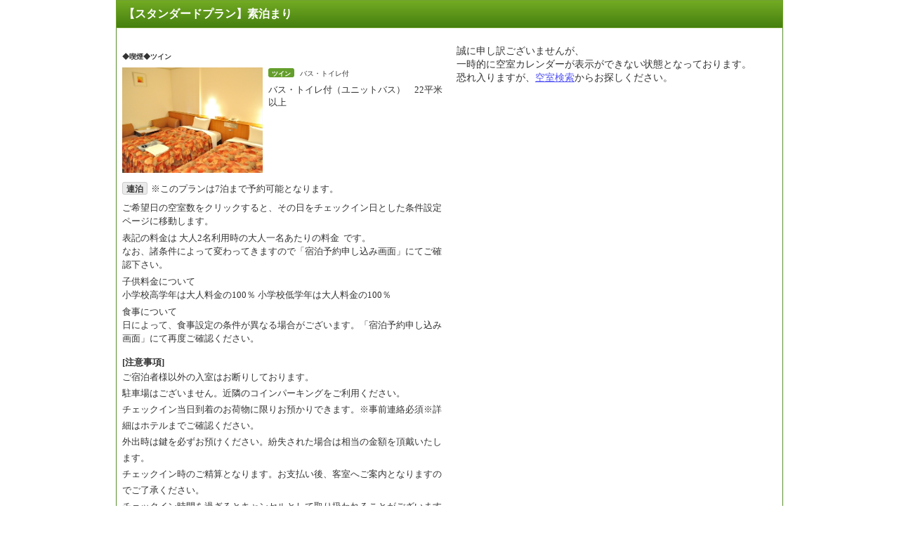

--- FILE ---
content_type: text/css
request_url: https://img.travel.rakuten.co.jp/share/themes/hotel/css/htl_plan_list.css?_=20250929
body_size: 14688
content:
@charset "UTF-8";

/*
hotel plan list
2016.12.16
kuriyama
*/
/* ===================================================
  coupon
=================================================== */
.crdAppl {
	display: none;
}

.rtprts__coupon>a:before,
.rtprts__coupon>span:before,
.rtprts__coupon>a>span.rtprts__item-01:before,
.rtprts__coupon>span>span.rtprts__item-01:before,
.rtprts__coupon>a>span.rtprts__item-02:after {
	background-image: url(https://img.travel.rakuten.co.jp/share/common/images/sprite-pc.png);
	background-repeat: no-repeat;
}

.rtprts__coupon {
	width: auto;
	height: 21.2px;
	margin-top: 5px;
	padding: 15px 0px 4px 0px;
	position: relative;
	background-color: none;
	-moz-box-sizing: content-box;
	-webkit-box-sizing: content-box;
	-o-box-sizing: content-box;
	-ms-box-sizing: content-box;
	box-sizing: content-box;
}

.rtprts__display {
	width: auto;
	height: auto;
	padding: 0;
}

.rtprts__coupon>a,
.rtprts__coupon>span {
	width: auto;
	padding: 5px 5px 4px 5px;
	margin-top: 10px;
	display: inline-block;
	position: relative;
	line-height: 1.6;
	color: #fff;
	border: none;
	background-color: #66B821;
	border: solid 1px #66B821;
	font-size: 83.5%;
	font-weight: normal;
	text-align: left;
	-moz-box-sizing: border-box;
	-webkit-box-sizing: border-box;
	-o-box-sizing: border-box;
	-ms-box-sizing: border-box;
	box-sizing: border-box;
	border-radius: 4px;
	letter-spacing: -.40em;
	/* 文字間を詰めて隙間を削除する */
}

.rtprts__coupon>a,
.rtprts__coupon>a:hover,
.rtprts__coupon>a:link,
.rtprts__coupon>a:active {
	color: #fff !important;
}

.rtprts__coupon>a:hover span,
.rtprts__coupon>a:active span {
	text-decoration: underline !important;
}

/* ------------------------------------ */
.rtprts__coupon>a:before,
.rtprts__coupon>span:before {
	width: 20px;
	height: 11px;
	display: block;
	content: "";
	position: absolute;
	top: 0;
	left: 45px;
	margin-top: -11px;
	background-position: -120px -290px;
}

.rtprts__coupon>span:before {
	background-position: -150px -290px;
}

/* ------------------------------------ */
.rtprts__coupon.rtprts__acquired {
	width: auto;
	height: auto;
	padding: 0;
}

.rtprts__coupon.rtprts__acquired>span {
	color: #66B821;
	background-color: #fff;
}

.rtprts__coupon.rtprts__acquired>span:after {
	background-position: -38px 0px;
}

/* ------------------------------------ */
.rtprts__coupon>a>span,
.rtprts__coupon>span>span {
	width: auto;
	display: inline-block;
	letter-spacing: normal;
	white-space: nowrap;
}

/* ------------------------------------ */
.rtprts__coupon>a>span.rtprts__item-01,
.rtprts__coupon>span>span.rtprts__item-01 {
	position: relative;
	padding-left: 33px;
	-moz-box-sizing: border-box;
	-webkit-box-sizing: border-box;
	-o-box-sizing: border-box;
	-ms-box-sizing: border-box;
	box-sizing: border-box;
}

.rtprts__coupon>a>span.rtprts__item-01:before,
.rtprts__coupon>span>span.rtprts__item-01:before {
	width: 28px;
	height: 18px;
	display: block;
	position: absolute;
	content: "";
	top: 0px;
	left: 0px;
	background-position: 0px -290px;
}

.rtprts__coupon>span>span.rtprts__item-01:before {
	background-position: -38px -290px;
}

.rtprts__coupon>a>span.rtprts__item-02 {
	position: relative;
	padding-right: 39px;
	-moz-box-sizing: border-box;
	-webkit-box-sizing: border-box;
	-o-box-sizing: border-box;
	-ms-box-sizing: border-box;
	box-sizing: border-box;
}

.rtprts__coupon>a>span.rtprts__item-02:after {
	display: block;
	width: 34px;
	height: 18px;
	position: absolute;
	content: "";
	top: 0px;
	right: 0px;
	margin-top: 0px;
	background-position: -76px -290px;
}

/* ------------------------------------ */
.rtprts__coupon.rtprts__loading-bg-fff {
	width: auto;
	height: 21.2px;
	padding: 15px 0px 4px 0px;
	position: relative;
	background-color: #fff;
	-moz-box-sizing: content-box;
	-webkit-box-sizing: content-box;
	-o-box-sizing: content-box;
	-ms-box-sizing: content-box;
	box-sizing: content-box;
}

.rtprts__coupon.rtprts__loading-bg-fff * {
	display: none !important;
	padding: 10px 0;
}

.rtprts__coupon.rtprts__loading-bg-fff:after {
	width: 24px;
	height: 24px;
	display: block;
	position: absolute;
	top: 50%;
	left: 0px;
	margin-left: 68px;
	margin-top: -7px;
	overflow: hidden;
	content: "";
	background-image: url(https://img.travel.rakuten.co.jp/share/common/images/rtprts__loading-bg-fff.gif);
	background-repeat: no-repeat;
	background-color: #fff;
}

/* ------------------------------------ */
.rtprts__coupon.rtprts__error {
	width: auto;
	height: auto;
	padding: 0;

	background-color: #fff;
}

.rtprts__coupon.rtprts__error>span {
	color: #bf0000;
	border-color: #bf0000;
}

.rtprts__coupon.rtprts__error>a,
.rtprts__coupon.rtprts__error>span {
	background-color: #fff;
	border-color: #bf0000;
}

.rtprts__coupon.rtprts__error>a:before,
.rtprts__coupon.rtprts__error>span:before {
	background-position: -180px -290px;
}

.rtprts__coupon.rtprts__error>a>span.rtprts__item-01,
.rtprts__coupon.rtprts__error>span>span.rtprts__item-01 {
	padding-left: 0;
}

.rtprts__coupon.rtprts__error>a>span.rtprts__item-02,
.rtprts__coupon.rtprts__error>span>span.rtprts__item-02 {
	padding-right: 0;
}

.rtprts__coupon.rtprts__error>a>span.rtprts__item-01:before,
.rtprts__coupon.rtprts__error>a>span.rtprts__item-02:after {
	display: none;
}

.rtprts__coupon.rtprts__error>a,
.rtprts__coupon.rtprts__error>a:hover,
.rtprts__coupon.rtprts__error>a:link,
.rtprts__coupon.rtprts__error>a:active {
	color: #bf0000 !important;
}

/* ===================================================
  /coupon
=================================================== */
/* rtprts__pn-info-plan-list-dated */
body.rtprts__pn-info-plan-list-dated .htlPlnRmTypPrcArea dd {
	padding-bottom: 0 !important;
}

body.rtprts__pn-info-plan-list-dated .crdAppl {
	margin-top: 15px !important;
}

/* root:planList */
.htlPlnCsst {
	font-size: 90%;
	margin-bottom: 20px;
	list-style-type: none;
}

.htlPlnCsst li {
	margin-bottom: 15px;
}

.htlPlnCsst h4 {
	color: #FFF;
	padding: 10px;
	clear: both;
	font-size: 110%;
	text-align: left !important;
	border-radius: 0 !important;
	zoom: 1;
}

.htlPlnNmStts {
	background: #FFF;
	-webkit-border-radius: 5px;
	-moz-border-radius: 5px;
	border-radius: 5px;
	padding: 3px 5px;
	color: #BF0000;
	display: inline-block;
	line-height: 110%;
}

.htlPlnAddFav {
	display: inline;
	/*background-color: #EBF2D8;*/
	/* for IE 5.5 - 7 */
	filter: progid:DXImageTransform.Microsoft.gradient(startColorStr='#fefefe', endColorStr='#eaeaea', GradientType=0);
	/* for IE 8 */
	-ms-filter: "progid:DXImageTransform.Microsoft.gradient(startColorstr='#FEFEFE', endColorstr='#EAEAEA', GradientType=0)";
	background: -moz-linear-gradient(top, #fefefe 0%, #eaeaea 100%);
	background: -webkit-gradient(linear, left top, left bottom, color-stop(0%, #fefefe), color-stop(100%, #eaeaea));
	background: -webkit-linear-gradient(top, #fefefe 0%, #eaeaea 100%);
	background: -o-linear-gradient(top, #fefefe 0%, #eaeaea 100%);
	background: -ms-linear-gradient(top, #fefefe 0%, #eaeaea 100%);
	background: linear-gradient(to bottom, #fefefe 0%, #eaeaea 100%);
	float: right;
	padding: 3px 5px;
	position: absolute;
	top: 3px;
	*top: -23px;
	right: 0;
	font-size: 80%;
	-webkit-border-radius: 5px;
	-moz-border-radius: 5px;
	border-radius: 5px;
	border: 1px solid #CCC;
	zoom: 1;
}

.htlPlnAddFav a {
	color: #333;
	text-decoration: none;
}

.htlPlnInfo {
	clear: both;
	border: 1px solid #5A8E2F;
	border-width: 0px 1px 1px 1px;
	padding: 8px;

}

.htlPlnPrd {
	padding-bottom: 5px;
	font-weight: bold;
}

.htlPlnCnsctv {
	color: #BF0000;
	padding: 5px 0;
	font-weight: bold;
	float: left;
}

.htlPlnTxt {
	width: 680px;
	float: left;
	padding: 10px 0 0 0;
	font-size: 90%;
	position: relative;
}

.htlPlnDtl {
	line-height: 160%;
	margin-bottom: 5px;
}

.htlPlnDtl .planDtlExpandable {
	height: 14em;
	overflow: hidden;
	font-size: 1em;
	line-height: 1.6em;
	position: relative;
}

.htlPlnDtl.expanded .planDtlExpandable {
	height: auto;
}

.htlPlnPht {
	width: 220px;
	/*padding: 10px 0 0 0;*/
	overflow: hidden;
	background-color: #FFF;
	float: left;
}

.htlPlnPht li {
	width: 96px;
	height: 96px;
	border: 1px solid #CCC;
	float: left;
	margin-left: 5px;
	margin-bottom: 5px;
	overflow: hidden;
}

.htlPlnPht li img {
	padding: 5px;
}

.htlPlnRvwBox {
	padding-top: 20px;
	position: relative;
	/*float: left;*/
	clear: both;
}

.htlPlnRvwBox h5 {
	background-color: #EBF2D8;
	padding: 8px;
	margin-bottom: 10px;
	-webkit-border-radius: 5px;
	-moz-border-radius: 5px;
	border-radius: 5px;
}

.htlPlnRvwNxt,
.htlPlnRvwPrv {
	position: absolute;
	top: 25px;
	font-size: 80%;
	padding: 3px 5px 0 5px;
	/* for IE 5.5 - 7 */
	filter: progid:DXImageTransform.Microsoft.gradient(startColorStr='#fefefe', endColorStr='#eaeaea', GradientType=0);
	/* for IE 8 */
	-ms-filter: "progid:DXImageTransform.Microsoft.gradient(startColorstr='#FEFEFE', endColorstr='#EAEAEA', GradientType=0)";
	background: -moz-linear-gradient(top, #fefefe 0%, #eaeaea 100%);
	background: -webkit-gradient(linear, left top, left bottom, color-stop(0%, #fefefe), color-stop(100%, #eaeaea));
	background: -webkit-linear-gradient(top, #fefefe 0%, #eaeaea 100%);
	background: -o-linear-gradient(top, #fefefe 0%, #eaeaea 100%);
	background: -ms-linear-gradient(top, #fefefe 0%, #eaeaea 100%);
	background: linear-gradient(to bottom, #fefefe 0%, #eaeaea 100%);
	border: 1px solid #CCC;
	-webkit-border-radius: 5px;
	-moz-border-radius: 5px;
	border-radius: 5px;
	zoom: 1;
}

.htlPlnRvwNxt a,
.htlPlnRvwPrv a {
	text-decoration: none;
	color: #333;
}

.htlPlnRvwNxt.bntGryOut a,
.htlPlnRvwPrv.bntGryOut a {
	text-decoration: none;
	color: #CCC;
	cursor: default;
}

.htlPlnRvwNxt {
	right: 10px;
}

.htlPlnRvwPrv {
	right: 100px;
}

.htlPlnCstRvw {
	width: 49.5%;
	float: left;
	overflow: hidden;
}

.htlPlnHtlRply {
	width: 49.5%;
	float: right;
	overflow: hidden;
}

.htlPlnCstRvw dt,
.htlPlnHtlRply dt {
	text-align: center;
	background-color: #6DB800;
	padding: 5px 8px 3px;
	font-size: 90%;
	color: #FFF;
	-webkit-border-radius: 5px;
	-moz-border-radius: 5px;
	border-radius: 5px 5px;
	float: left;
	width: 18%;
}

.htlPlnCstRvw dd,
.htlPlnHtlRply dd {
	/*border: 1px solid #6DB800;*/
	padding: 3px 5px 5px 10px;
	line-height: 130%;
	font-size: 90%;
	float: left;
	width: 80%;
	white-space: normal;
	word-wrap: break-word;
}

.htlPlnRmTyp {
	clear: both;
	padding-top: 5px;
}

.htlPlnRmTyp.expanded {
	clear: both;
	padding-top: 5px;
	border-top: 1px dotted #CCC;
}

.htlPlnRmTyp li {
	overflow: hidden;
}

.htlPlnRmTyp h5 {
	background-color: #EBF2D8;
	padding: 8px;
	margin-bottom: 15px;
	position: relative;
	-webkit-border-radius: 5px;
	-moz-border-radius: 5px;
	border-radius: 5px;
}

.htlPlnRmTyp h5 span {
	font-size: 70%;
	position: absolute;
	top: 10px;
	right: 10px;
}

.htlPlnRmTypLst {
	list-style-type: none;
}

.htlPlnRmTypInfo {
	width: 400px;
	float: left;
}

.htlPlnRmTypInfo h6 {
	margin-bottom: 8px;
}

.htlPlnRmTypInfo span {
	margin-right: 3px;
	font-size: 80%;
}

.htlPlnRmTypInfo span strong {
	background-color: #649E2C;
	padding: 3px 5px 0 5px;
	color: #FFF;
	margin-right: 5px;
	-webkit-border-radius: 3px;
	-moz-border-radius: 3px;
	border-radius: 3px;
	font-size: 90%;
}

.htlPlnRmTypPrc {
	width: 530px;
	float: right;
}

.htlPlnRmTypPrc {
	width: 530px;
	float: right;
}

.rtprts__pn-info-overseas-plan-list-undated .roomPrice>li>dl {
	display: table;
	width: 100%;
}

.rtprts__pn-info-overseas-plan-list-undated .roomPrice>li>dl>dt,
.rtprts__pn-info-overseas-plan-list-undated .roomPrice>li>dl>dd {
	width: auto;
	display: table-cell;
	vertical-align: top;
	float: none;
	line-height: 1.4;
}

.rtprts__pn-info-overseas-plan-list-undated .roomPrice>li>dl dt {
	width: 100px;
	white-space: nowrap;
}

.rtprts__pn-info-overseas-plan-list-undated .roomPrice>li>dl>dd span.price02 {
	color: #333;
}

.htlPlnRmNoPht dt {
	display: none;
}

.htlPlnTypDtl dt {
	float: left;
	width: 86px;
	border: 1px solid #CCC;
	padding: 5px;
	text-align: center;
	margin-bottom: 10px;
}

.htlPlnTypDtl dd.htlPlnTypTxt {
	float: right;
	width: 285px;
	font-size: 90%;
	line-height: 140%;
	margin-bottom: 10px;
	padding-right: 10px;
}

.htlPlnTypDtl dd.htlPlnTypTxt p {
	margin-top: 5px;
}

.htlPlnRmNoPht dd.htlPlnTypTxt {
	float: left;
	/* width: 500px; */
}

body.rtprts__pn-info-overseas-plan-list-dated dd.htlPlnTypTxt {
	width: 100%;
	box-sizing: border-box;
	padding-right: 20px;
}

.htlPlnTypOpt {
	clear: both;
	line-height: 140%;
	margin-top: 8px;
}

.htlPlnTypOpt span {
	display: block;
	float: left;
	margin-bottom: 5px;
	width: 48%;
}

body.rtprts__pn-info-overseas-plan-list-dated .htlPlnTypOpt span {
	display: inline-block;
	float: none;
	width: auto;
	white-space: normal;
}

.htlPlnTypOpt span strong {
	background-color: #EAEAEA;
	border: 1px solid #CCC;
	color: #333;
}

.htlPlnTypOpt.cnsctvSty span {
	display: inline;
	width: auto;
	float: none;
}

.htlPlnRmTypPrc li {
	margin-bottom: 10px;
	padding-bottom: 8px;
	border-bottom: 1px solid #CCC;
}

.htlPlnRmTypPrc dl {
	overflow: hidden;
}

.htlPlnRmTypPrc dt {
	float: left;
	width: 15%;
}

.htlPlnRmTypPrc > li > dl > dt {
	line-height: 16px;
}

.htlPlnRmTypPrc dd {
	float: right;
	width: 85%;
	overflow: hidden;
}

.htlPlnRmTypPrc dd strong {
	color: #BF0000;
}

ul.htlPlnRmTypPrc li dl dd span span {
	font-size: 80%;
	color: #333;
}

ul.htlPlnRmTypPrc span.prcCmmnt {
	font-size: 80%;
	display: block;
}

/* btn css */

.midOthrBtn a {
	border: 1px solid #626262;
	/* for IE 5.5 - 7 */
	filter: progid:DXImageTransform.Microsoft.gradient(startColorStr='#F9A9A9', endColorStr='#646464', GradientType=0);
	/* for IE 8 */
	-ms-filter: "progid:DXImageTransform.Microsoft.gradient(startColorstr='#F9A9A9', endColorstr='#646464', GradientType=0)";
	background: -moz-linear-gradient(top, #9a9a9a 0%, #646464 100%);
	background: -webkit-gradient(linear, left top, left bottom, color-stop(0%, #9a9a9a), color-stop(100%, #646464));
	background: -webkit-linear-gradient(top, #9a9a9a 0%, #646464 100%);
	background: -o-linear-gradient(top, #9a9a9a 0%, #646464 100%);
	background: linear-gradient(to bottom, #9a9a9a 0%, #646464 100%);
	border-radius: 5px;
	padding: 5px 10px;
	text-align: center;
	text-decoration: none;
	display: block;
	font-weight: bold;
	color: #ffffff !important;
	zoom: 1;
}

.stdRsrvBtn a {
	border: 1px solid #bf0c0b;
	/* for IE 5.5 - 7 */
	filter: progid:DXImageTransform.Microsoft.gradient(startColorStr='#e0312b', endColorStr='#bd0a0a', GradientType=0);
	/* for IE 8 */
	-ms-filter: "progid:DXImageTransform.Microsoft.gradient(startColorstr='#e0312b', endColorstr='#bd0a0a', GradientType=0)";
	background: -moz-linear-gradient(top, #e0312b 0%, #bd0a0a 100%);
	background: -webkit-gradient(linear, left top, left bottom, color-stop(0%, #e0312b), color-stop(100%, #bd0a0a));
	background: -webkit-linear-gradient(top, #e0312b 0%, #bd0a0a 100%);
	background: -o-linear-gradient(top, #e0312b 0%, #bd0a0a 100%);
	background: -ms-linear-gradient(top, #e0312b 0%, #bd0a0a 100%);
	background: linear-gradient(to bottom, #e0312b 0%, #bd0a0a 100%);
	border-radius: 5px;
	padding: 5px;
	text-align: center;
	text-decoration: none;
	display: block;
	font-weight: bold;
	color: #ffffff !important;
	width: 90px;
	font-size: 80%;
	float: right;
	zoom: 1;
}

.stdClndrBtn a {
	border: 1px solid #e25b05;
	background: #e15903;
	filter: progid:DXImageTransform.Microsoft.gradient(startColorStr=#F88235, endColorStr=#E15903, GradientType=0);
	/* for IE 8 */
	-ms-filter: "progid:DXImageTransform.Microsoft.gradient(startColorstr=#F88235, endColorstr=#E15903, GradientType=0)";
	background: -moz-linear-gradient(top, #f88235 0%, #e15903 100%);
	background: -webkit-gradient(linear, left top, left bottom, color-stop(0%, #f88235), color-stop(100%, #e15903));
	background: -webkit-linear-gradient(top, #f88235 0%, #e15903 100%);
	background: -o-linear-gradient(top, #f88235 0%, #e15903 100%);
	background: -ms-linear-gradient(top, #f88235 0%, #e15903 100%);
	background: linear-gradient(to bottom, #f88235 0%, #e15903 100%);
	border-radius: 5px;
	padding: 5px;
	text-align: center;
	text-decoration: none;
	display: block;
	font-weight: bold;
	color: #ffffff !important;
	width: 90px;
	font-size: 80%;
	float: right;
	zoom: 1;
}

.stdRsrvBtn a,
.stdSrchBtn a,
.stdClndrBtn a {
	*margin-top: -15px;
}

.htlPlnDtl .blghtOthrBtn,
.blghtOthrBtnOR {
	margin-top: 0.75em;
}

.blghtOthrBtn a {
	border: 1px solid #cccccc;
	/* for IE 5.5 - 7 */
	filter: progid:DXImageTransform.Microsoft.gradient(startColorStr='#fefefe', endColorStr='#eaeaea', GradientType=0);
	/* for IE 8 */
	-ms-filter: "progid:DXImageTransform.Microsoft.gradient(startColorstr='#FEFEFE', endColorstr='#EAEAEA', GradientType=0)";
	background: -moz-linear-gradient(top, #fefefe 0%, #eaeaea 100%);
	background: -webkit-gradient(linear, left top, left bottom, color-stop(0%, #fefefe), color-stop(100%, #eaeaea));
	background: -webkit-linear-gradient(top, #fefefe 0%, #eaeaea 100%);
	background: -o-linear-gradient(top, #fefefe 0%, #eaeaea 100%);
	background: linear-gradient(to bottom, #fefefe 0%, #eaeaea 100%);
	border-radius: 5px;
	padding: 5px 10px;
	text-align: center;
	text-decoration: none;
	display: block;
	font-weight: bold;
	color: #333333 !important;
	zoom: 1;
}

.expanded .blghtOthrBtn.expand {
	display: none;
}

.blghtOthrBtn.collapse {
	display: none;
}

.expanded .blghtOthrBtn.collapse {
	display: block;
}

.grnAccntBtn a,
.htlPlnCsst h4 {
	border: 1px solid #71a230;
	filter: progid:DXImageTransform.Microsoft.gradient(startColorStr=#73AB23, endColorStr=#457F0F, GradientType=0);
	/* for IE 8 */
	-ms-filter: "progid:DXImageTransform.Microsoft.gradient(startColorstr=#73AB23, endColorstr=#457F0F, GradientType=0)";
	background: -moz-linear-gradient(top, #73AB23 0%, #457F0F 100%);
	background: -webkit-gradient(linear, left top, left bottom, color-stop(0%, #73AB23), color-stop(100%, #457F0F));
	background: -webkit-linear-gradient(top, #73AB23 0%, #457F0F 100%);
	background: -o-linear-gradient(top, #73AB23 0%, #457F0F 100%);
	background: -ms-linear-gradient(top, #73AB23 0%, #457F0F 100%);
	background: linear-gradient(to bottom, #73AB23 0%, #457F0F 100%);
	border-radius: 5px;
	padding: 8px 10px;
	text-align: center;
	text-decoration: none;
	display: block;
	font-weight: bold;
	color: #ffffff !important;
	line-height: 140%;
}

/* hidden css */

.hiddenTyp {
	display: none;
}

.expanded .hiddenTyp {
	display: block;
}

.hiddenTyp,
.rmTypItm {
	margin-top: 5px;
	border-top: 2px dotted #CCC;
	padding-top: 15px;
}

/* btn */

.htlPlnTxtBtn {
	display: block;
}


/* calendar */

div#roomCalendar {
	position: relative;
	float: right;
	width: 458px;
	top: 10px;
}

div#roomCalendar table {
	margin: 10px auto 0 auto;
	border: 1px solid #BBBBBB;
	border-spacing: 1px;
	border-collapse: separate;
}

div#roomCalendar table caption {
	margin: 0 0 2px 0;
	color: #385273;
	font-size: 90%;
	font-weight: bold;
	text-align: left;
}

div#roomCalendar table th {
	width: 60px;
	padding: 2px 0;
	background-color: #EBEBEB;
	text-align: center;
	font-size: 82%;
	font-weight: normal;
}

div#roomCalendar table th.calHoliday {
	background-color: #FFCECE;
}

div#roomCalendar table th.calSat {
	background-color: #B0D8FF;
}

div#roomCalendar table td {
	width: 60px;
	height: 75px;
	padding: 0;
	border-right: 1px solid #999999;
	border-bottom: 1px solid #999999;
	text-align: center;
	vertical-align: top;
}

div#roomCalendar table td.calHoliday {
	background-color: #FFEBEB;
}

div#roomCalendar table td.calSat {
	background-color: #DBEDFF;
}

div#roomCalendar table td#calToday {
	background-color: #FFD6AC;
}

div#roomCalendar table td a {
	display: block;
	width: 60px;
	height: 100%;
	margin: 0;
	text-decoration: none;
}

div#roomCalendar table td .today1 {
	height: 45px;
}

div#roomCalendar table td .today2 {
	padding-top: 2px;
	border-top: 1px solid #FFFFFF;
	height: 27px;
}

div#roomCalendar table td a:hover {
	background-color: #E6752B;
}

div#roomCalendar table td span {
	display: block;
	padding: 1px 0 2px 0;
	text-align: center;
	font-size: 82%;
}

div#roomCalendar table td .today1 span,
div#roomCalendar table td .today2 span {
	padding: 1px 0 0 0;
	line-height: 1.0;
}

div#roomCalendar table td span.thisMonth {
	color: #385273;
	font-weight: bold;
}

div#roomCalendar table td#calToday span.thisMonth {
	color: #CC0000;
	font-weight: bold;
}

div#roomCalendar table td span.lastMonth,
div#roomCalendar table td span.nextMonth {
	color: #385273;
	font-weight: normal;
}

div#roomCalendar table td span.past {
	color: #CC0000;
	font-weight: bold;
}

div#roomCalendar table td span.full {
	color: #CC0000;
	font-weight: bold;
	font-size: 109%;
}

div#roomCalendar table td span.vacant {
	text-decoration: underline;
	font-size: 90%;
	font-weight: bold;
}

div#roomCalendar table td div span.vacant {
	color: #990000;
	text-decoration: none;
	font-weight: normal;
}

div#roomCalendar table td .today1 span.vacant,
div#roomCalendar table td .today2 span.vacant {
	font-size: 78%;
}

div#roomCalendar table td span.price {
	padding-bottom: 0;
	color: #333333;
	line-height: 1.0;
}

div#roomCalendar table td a:hover span,
div#roomCalendar table td#calToday a:hover span.thisMonth {
	color: #FFFFFF;
	text-decoration: none;
}

/* PRD198 */
div#roomCalendar table td span.price {
	font-size: 12px;
	line-height: 16px;
}

/* PRD198 */
div#roomCalendar table td span.price.original {
	font-size: 10px;
	line-height: 16px;
	text-decoration: line-through;
}

/* PRD198 */
div#roomCalendar table td span.price.discounted {
	color: #BF0000;
}

/* PRD198 */
div#roomCalendar table td a:hover span.price.discounted {
	color: #FFFFFF;
}

div#roomCalendar ul#calPaging {
	position: absolute;
	top: 10px;
	right: 15px;
	width: 190px;
}

div#roomCalendar ul#calPaging li {
	float: left;
	margin: -10px 0 0 10px;
	list-style-type: none;
	font-size: 82%;
	width: 80px;
}

div#roomCalendar ul#calPaging li.lastMonth {
	float: left;
}

div#roomCalendar ul#calPaging li.nextMonth {
	margin-top: -20px;
	float: right;
}

div#duCalendar div#roomCalendar ul#calPaging li.nextMonth {
	margin-top: -10px;
	float: right;
}

div#roomCalendar ul#calPaging li a {
	padding: 3px;
	/*background-repeat: no-repeat;
	background-image: url(https://img.travel.rakuten.co.jp/share/themes/hotel/images/hotel_images_2.gif);*/
}

/* PRD198 */
div#roomCalendar .calHeader {
	background: #EBEBEB;
	border: solid 1px #C4C4C4;
	margin: 0 10px -10px 10px;
}

/* PRD198 */
div#roomCalendar ul#calMonthPaging {
	padding: 8px;
	display: flex;
	justify-content: space-between;
}

/* PRD198 */
div#roomCalendar ul#calMonthPaging li.lastMonth,
div#roomCalendar ul#calMonthPaging li.nextMonth {
	list-style-type: none;
	font-size: 82%;
	width: 80px;
}

/* PRD198 */
div#roomCalendar ul#calMonthPaging li a {
	padding: 3px;
}

/* PRD198 */
div#roomCalendar ul#calMonthPaging li.targetMonth {
	font-weight: bold;
	font-size: 16px;
	line-height: 22px;
	color: #385273;
}

/* PRD198 */
div#roomCalendar .calHeader .diamond_member,
div#roomCalendar .calHeader .platinum_member,
div#roomCalendar .calHeader .gold_member,
div#roomCalendar .calHeader .silver_member,
div#roomCalendar .calHeader .regular_member {
	font-weight: bold;
	font-size: 12px;
	line-height: 16px;
	color: #333333;
	text-align: center;
}

/* PRD198 */
div#roomCalendar .calHeader .diamond_member::before {
	content: '';
	display: inline-block;
	height: 16px;
	width: 16px;
	min-width: 16px;
	background: url(//trvimg.r10s.jp/share/common/images/icon_Diamond.svg) no-repeat;
	background-size: 16px;
	vertical-align: middle;
	margin-right: 4px;
}

/* PRD198 */
div#roomCalendar .calHeader .platinum_member::before {
	content: '';
	display: inline-block;
	height: 16px;
	width: 16px;
	min-width: 16px;
	background: url(//trvimg.r10s.jp/share/common/images/icon_Platinum.svg) no-repeat;
	background-size: 16px;
	vertical-align: middle;
	margin-right: 4px;
}

/* PRD198 */
div#roomCalendar .calHeader .gold_member::before {
	content: '';
	display: inline-block;
	height: 16px;
	width: 16px;
	min-width: 16px;
	background: url(//trvimg.r10s.jp/share/common/images/icon_Gold.svg) no-repeat;
	background-size: 16px;
	vertical-align: middle;
	margin-right: 4px;
}

/* PRD198 */
div#roomCalendar .calHeader .silver_member::before {
	content: '';
	display: inline-block;
	height: 16px;
	width: 16px;
	min-width: 16px;
	background: url(//trvimg.r10s.jp/share/common/images/icon_Silver.svg) no-repeat;
	background-size: 16px;
	vertical-align: middle;
	margin-right: 4px;
}

/* PRD198 */
div#roomCalendar .calHeader .regular_member::before {
	content: '';
	display: inline-block;
	height: 16px;
	width: 16px;
	min-width: 16px;
	background: url(//trvimg.r10s.jp/share/common/images/icon_coupon.svg) no-repeat;
	background-size: 16px;
	vertical-align: middle;
	margin-right: 4px;
}

/* PRD198 */
div#roomCalendar .calHeader .discountNotice {
	font-weight: normal;
	font-size: 12px;
	line-height: 16px;
	color: #333333;
	text-align: center;
	margin-bottom: 8px;
}

/* PRD198 */
div#roomCalendar .calHeader .discount-rate {
	color: #BF0000;
}

/* PRD198 */
div#roomCalendar .calNoteArea {
	margin: 6px 10px 0 10px;
}

/* PRD198 */
div#roomCalendar .calendarNote {
	font-size: 10px;
	line-height: 16px;
	color: #333333;
	margin-bottom: 2px;
}

/* PRD198 */
div#roomCalendar .calendarNote .diamond_member::before {
	content: '';
	display: inline-block;
	height: 14px;
	width: 14px;
	min-width: 14px;
	background: url(//trvimg.r10s.jp/share/common/images/icon_Diamond.svg) no-repeat;
	background-size: 14px;
	vertical-align: middle;
	margin-right: 2px;
	margin-left: 2px;
}

/* PRD198 */
div#roomCalendar .calendarNote .platinum_member::before {
	content: '';
	display: inline-block;
	height: 14px;
	width: 14px;
	min-width: 14px;
	background: url(//trvimg.r10s.jp/share/common/images/icon_Platinum.svg) no-repeat;
	background-size: 14px;
	vertical-align: middle;
	margin-right: 2px;
	margin-left: 2px;
}

/* PRD198 */
div#roomCalendar .calendarNote .gold_member::before {
	content: '';
	display: inline-block;
	height: 14px;
	width: 14px;
	min-width: 14px;
	background: url(//trvimg.r10s.jp/share/common/images/icon_Gold.svg) no-repeat;
	background-size: 14px;
	vertical-align: middle;
	margin-right: 2px;
	margin-left: 2px;
}

/* PRD198 */
div#roomCalendar .calendarNote .silver_member::before {
	content: '';
	display: inline-block;
	height: 14px;
	width: 14px;
	min-width: 14px;
	background: url(//trvimg.r10s.jp/share/common/images/icon_Silver.svg) no-repeat;
	background-size: 14px;
	vertical-align: middle;
	margin-right: 2px;
	margin-left: 2px;
}

/* PRD198 */
div#roomCalendar .calendarNote .regular_member::before {
	content: '';
	display: inline-block;
	height: 14px;
	width: 14px;
	min-width: 14px;
	background: url(//trvimg.r10s.jp/share/common/images/icon_coupon.svg) no-repeat;
	background-size: 14px;
	vertical-align: middle;
	margin-right: 2px;
	margin-left: 2px;
}

li.lastMonth a:link {
	background-position: -1570px -779px;
}

li.lastMonth a:visited {
	background-position: -1570px -799px;
}

li.lastMonth a:visited:hover,
li.lastMonth a:link:hover {
	background-position: -1570px -819px;
}

li.lastMonth a:visited:active,
li.lastMonth a:link:active {
	background-position: -1570px -839px;
}

li.nextMonth a:link {
	background-position: -1570px -49px;
}

li.nextMonth a:visited {
	background-position: -1570px -69px;
}

li.nextMonth a:visited:hover,
li.nextMonth a:link:hover {
	background-position: -1570px -89px;
}

li.nextMonth a:visited:active,
li.nextMonth a:link:active {
	background-position: -1570px -109px;
}

div#roomCalendar p#calNote {
	margin: 0;
	padding: 5px 20px 10px 0;
	font-size: 82%;
	text-align: right;
}

.clndrDetail {
	float: right;
	font-size: 80%;
	width: 450px;
	line-height: 150%;
}

.clndrDetail li {
	margin-bottom: 5px;
}

.clndrDetail li strong {
	color: #BF0000;
}

/* attntnTxt */

.attntnTxt {
	padding-top: 1px;
	clear: both;
	line-height: 150%;
	font-size: 90%;
	width: 460px;
}

.attntnTxt dt {
	margin-top: 15px;
	font-weight: bold;
}

/* roomNote */

#roomNote dd {
	line-height: 180% !important;
}

#roomNote dd span,
#roomNote>ul span {
	font-size: 100% !important;
}

#roomNote dd pre {
	font-size: 110% !important;
}

/* anchor btn */

.anchrLnkBtn {
	font-size: 90%;
	margin-bottom: 10px;
}

.anchrLnkBtn a {
	display: block;
	width: 100%;
	padding: 5px 0;
	float: none;
}

/* mnm view */

/*
.mnmLstVw .htlPlnPht{
	padding-top: 0;
	position: absolute;
	z-index: 10;
	left: -5px;
	display: none;
}
*/

/*.mnmLstVw .htlPlnPht li{
	background-color: #FFF;
	-webkit-box-shadow: 1px 1px 5px 1px #CCCCCC;
	box-shadow: 1px 1px 5px 1px #CCCCCC;
}
*/

.mnmLstVw .htlPlnInfo {
	overflow: hidden;
}

.mnmLstVw .htlPlnTypMeal {
	width: 25%;
}

.mnmLstVw .htlPlnTypTrvlrs {
	width: 35%;
}

.mnmLstVw .htlPlnTypPayment {
	width: 30%;
}

.mnmLstVw .htlPlnTypPoint {
	width: 25%;
}

.mnmLstVw .htlPlnTypSvrlDys {
	width: 55%;
}

.mnmLstVw .htlPlnRmTyp li {
	margin-bottom: 5px;
}

.mnmLstVw .htlPlnTxt {
	float: none;
	width: auto;
	margin-bottom: 10px;
}

.mnmLstVw .blghtOthrBtn {
	clear: both;
	line-height: 100%;
}

.mnmLstVw .htlPlnRvwBox {
	margin-bottom: 10px;
}

.mnmLstVw .htlPlnPhtSngl {
	width: 110px;
	border: 1px solid #CCC;
	float: left;
	margin: 0 10px 10px 0;
}

.mnmLstVw .htlPlnPhtSngl img {
	margin: 5px;
}

.mnmLstVw .htlPlnPrd {
	float: left;
	width: 708px;
}

.mnmLstVw .htlPlnDtl {
	float: left;
	width: 708px;
}

.mnmLstVw .htlPlnCstRvw dd,
.mnmLstVw .htlPlnHtlRply dd {
	width: 68%;
}

.mnmLstVw .txtRvlBtn {
	width: 708px;
	float: left, ;
}

/* number of items */

.itmNum {
	margin-bottom: 10px;
	font-size: 90%;
}

.itmNum strong {
	color: #bd0a0a;
}

.plan-number {
	display: inline-block;
	font-size: 12px;
	line-height: 15px;
	margin: 0 12px 10px 0;
}

.plan-number__total-count {
	font-size: 15px;
	color: #BD0000;
}

.plan-number__unit {
	color: #BD0000;
}

.plan-pagination {
	display: inline-block;
	color: #333;
	font-size: 12px;
	line-height: 14px;
}

.plan-pagination__page:visited {
	color: #5454f6;
}

.plan-pagination__page--current:visited {
	color: #333;
}

a.plan-pagination__page--current {
	color: #333;
	cursor: default;
	pointer-events: none;
}

.plan-pagination__previous-page:visited {
	color: #5454f6;
}

.plan-pagination__next-page:visited {
	color: #5454f6;
}

.plan-pagination__next-page-icon {
	display: inline-block;
	background: url("https://img.travel.rakuten.co.jp/share/themes/ds/images/new_srch_sprite.gif") no-repeat -335px -1105px;
	width: 15px;
	height: 15px;
	background-repeat: no-repeat;
}

.plan-pagination__previous-page-icon {
	display: inline-block;
	background: url("https://img.travel.rakuten.co.jp/share/themes/ds/images/new_srch_sprite.gif") no-repeat -335px -1015px;
	width: 15px;
	height: 15px;
	background-repeat: no-repeat;
}

/* card application */

.crdAppl {
	font-size: 90%;
	margin: 10px 0 10px 0;
	*margin: 0;
	position: relative;
}

.crdAppl span {
	position: relative;
	background: #FFC;
	border: 1px solid #CCC;
	-moz-border-radius: 5px;
	-webkit-border-radius: 5px;
	-o-border-radius: 5px;
	-ms-border-radius: 5px;
	padding: 8px 5px;
	zoom: 1;
	display: block;
}

.crdAppl span:before {
	bottom: 100%;
	border: solid transparent;
	content: " ";
	height: 0;
	width: 0;
	position: absolute;
	pointer-events: none;
}

.crdAppl span:after {
	bottom: 100%;
	border: solid transparent;
	content: " ";
	height: 0;
	width: 0;
	position: absolute;
	pointer-events: none;
}

.crdAppl span.topTrngl:before {
	display: none;
	border-color: rgba(242, 241, 225, 0);
	border-bottom-color: #CCC;
	border-width: 8px;
	left: 55%;
	margin-left: -8px;
	border-width: 0 10px 10px;
}

.crdAppl span.topTrngl:after {
	display: none;
	border-color: rgba(204, 204, 204, 0);
	border-bottom-color: #FFC;
	border-width: 9px;
	left: 55%;
	margin-left: -7px;
}

.crdAppl span a strong {
	color: #bd0a0a;
}

.crdAppl span a {
	color: #333;
	text-decoration: none;
	background-repeat: no-repeat;
	padding-left: 14px;
}

.crdAppl span a:link {
	background-image: url(https://img.travel.rakuten.co.jp/share/themes/hotel/images/icon_arrow01.gif);
}

.crdAppl span a:visited {
	background-image: url(https://img.travel.rakuten.co.jp/share/themes/hotel/images/icon_arrow01_visited.gif);
}

.crdAppl span a:visited:hover,
.crdAppl span a:link:hover {
	background-image: url(https://img.travel.rakuten.co.jp/share/themes/hotel/images/icon_arrow01_hover.gif);
}

.crdAppl span a:visited:active,
.crdAppl span a:link:active {
	background-image: url(https://img.travel.rakuten.co.jp/share/themes/hotel/images/icon_arrow01_active.gif);
}

.planList .htlPlnInfo span.racco {
	color: #990000;
}

.planList .htlPlnTypOpt span.racco {
	float: none;
	display: inline;
}

/* 2013.11.12 */

.stdClndrBtn a {
	width: 90px;
}

.thickbox.disabled  {
  background: #ccc !important;
  color: #8c8c8c !important;
  border: none;
  opacity: 0.7;
  pointer-events: none;
}

/* fee showing */

.feeShwng {
	font-size: 80%;
	text-align: right;
	margin-bottom: 5px;
}

.feeShwng strong {
	color: #BF0000;
}

/* rooming plan list */

.rooming {}

.rooming dl {
	margin-bottom: 8px;
}

.htlPlnRmTypPrc.rooming dt {
	width: 30%;
}

.htlPlnRmTypPrc.rooming dd {
	width: 66%;
}

/*-----------------------------------------------/
20140718 priceTestAB
/-----------------------------------------------*/
body.totalPrice,
body.averagePrice {
	position: relative;
}

/*Price Calendar*/
.cmn_priceCalendarWrap {
	box-sizing: border-box;
	-moz-box-sizing: border-box;
	-webkit-box-sizing: border-box;
	-o-box-sizing: border-box;
	-ms-box-sizing: border-box;
	word-break: break-all;
}

.cmn_priceCalendarWrap {
	font-family: 'MS PGothic', sans-serif;
	position: absolute;
	z-index: 5;
	background-color: #fff;
	border: 10px solid #ccc;
	width: 334px;
}

.cmn_priceCalendarWrap .cmn_priceCalendarWrapChild {
	position: relative;
	padding: 10px;
}

.cmn_priceCalendarWrap .cmn_priceCalendarWrapChild .tbClose {
	display: block;
	z-index: 1;
	position: absolute;
	top: -20px;
	right: -20px;
	text-indent: 100%;
	white-space: nowrap;
	overflow: hidden;
}

.cmn_priceCalendarWrap .cmn_priceCalendarWrapChild .tbClose a.close {
	display: block;
	text-indent: 100%;
	white-space: nowrap;
	overflow: hidden;
	background-position: 0px 0px;
	height: 23px;
	width: 23px;
	background: url(https://img.travel.rakuten.co.jp/share/themes/search/images/closeBtn_72px.png) no-repeat;
}

.cmn_priceCalendarWrap .cmn_priceCalendarWrapChild .cmn_priceCalendar {
	display: flex;
	list-style-type: none;
	flex-wrap: wrap;
}

.cmn_priceCalendarWrap .cmn_priceCalendarWrapChild .cmn_priceCalendar th.stayDate,
.cmn_priceCalendarWrap .cmn_priceCalendarWrapChild .cmn_priceCalendar td.dailyCharge {
	width: 95px;
}

.cmn_priceCalendarWrap .cmn_priceCalendarWrapChild .cmn_priceCalendar th.stayDate {
	padding: 10px 5px;
	font-weight: normal;
	font-size: 78%;
	text-align: center;
	background-color: #EAEAEA;
}

.cmn_priceCalendarWrap .cmn_priceCalendarWrapChild .cmn_priceCalendar td.dailyCharge {
	padding: 10px 5px;
	font-size: 78%;
	text-align: center;
	font-weight: bold;
}

.cmn_priceCalendarWrap .cmn_priceCalendarWrapChild .cmn_priceCalendar ul.priceItem {
	white-space: nowrap;
	flex-basis: 33.33333%;
	flex-basis: -webkit-calc(100% / 3);
	flex-basis: calc(100% / 3);
}

.cmn_priceCalendarWrap .cmn_priceCalendarWrapChild .cmn_priceCalendar .priceItem li.stayDate {
	padding: 5px 0px;
	font-weight: normal;
	font-size: 12px;
	text-align: center;
	background-color: #EAEAEA;
}

.cmn_priceCalendarWrap .cmn_priceCalendarWrapChild .cmn_priceCalendar .priceItem li.dailyCharge {
	padding: 5px 0px;
	font-size: 12px;
	text-align: center;
	font-weight: bold;
}

.cmn_priceCalendarWrap .cmn_priceCalendarWrapChild .totalPrice {
	width: 100%;
	text-align: right;
	padding-top: 10px;
	border-top: dotted 1px #ccc;
	font-size: 90%;
	white-space: nowrap;
	display: flex;
	justify-content: flex-end;
	flex-wrap: wrap;
	align-items: baseline;
}

.cmn_priceCalendarWrap .cmn_priceCalendarWrapChild .totalPrice .vPrice {
	display: inline-block;
	color: #BF0000;
	font-size: 14px;
	font-weight: bold;
	display: inline-flex;
	align-items: center;
}

.cmn_priceCalendarWrap .cmn_priceCalendarWrapChild .totalPrice .vPrice strong {
	font-size: 18px;
	font-weight: bold;
}

.cmn_priceCalendarWrap .cmn_priceCalendarWrapChild .totalPrice .incldTax {
	display: inline-block;
	color: #BF0000 !important;
	font-size: 14px;
	font-weight: normal;
}

.cmn_priceCalendarWrap .cmn_priceCalendarWrapChild .includeTaxDis {
	display: inline-block;
}

body.totalPrice .cmn_priceCalendarBtn,
body.averagePrice .cmn_priceCalendarBtn,
body.totalPricePerPerson .cmn_priceCalendarBtn,
body.averagePricePerPerson .cmn_priceCalendarBtn {
	width: auto;
	margin-bottom: 10px;
	padding: 5px !important;
	background-color: #EAEAEA;
	font-size: 86%;
	color: #000;
}

body.totalPrice .cmn_priceCalendarBtn a,
body.averagePrice .cmn_priceCalendarBtn a,
body.totalPrice .cmn_priceCalendarBtn a:visited,
body.averagePrice .cmn_priceCalendarBtn a:visited,
body.totalPricePerPerson .cmn_priceCalendarBtn a,
body.averagePricePerPerson .cmn_priceCalendarBtn a,
body.totalPricePerPerson .cmn_priceCalendarBtn a:visited,
body.averagePricePerPerson .cmn_priceCalendarBtn a:visited {
	display: block;
	color: #1D54A7 !important;
}

body.totalPrice .cmn_priceCalendarBtn a:hover,
body.averagePrice .cmn_priceCalendarBtn a:hover,
body.totalPrice .cmn_priceCalendarBtn a:active,
body.averagePrice .cmn_priceCalendarBtn a:active,
body.totalPricePerPerson .cmn_priceCalendarBtn a:hover,
body.averagePricePerPerson .cmn_priceCalendarBtn a:hover,
body.totalPricePerPerson .cmn_priceCalendarBtn a:active,
body.averagePricePerPerson .cmn_priceCalendarBtn a:active {
	color: #C00 !important;
	text-decoration: none;
}

body.totalPrice .cmn_priceCalendarBtn .checkTxt,
body.averagePrice .cmn_priceCalendarBtn .checkTxt,
body.totalPricePerPerson .cmn_priceCalendarBtn .checkTxt,
body.averagePricePerPerson .cmn_priceCalendarBtn .checkTxt {
	display: none;
}

body.totalPrice .cmn_priceCalendarBtn a .checkTxt,
body.averagePrice .cmn_priceCalendarBtn a .checkTxt,
body.totalPricePerPerson .cmn_priceCalendarBtn a .checkTxt,
body.averagePricePerPerson .cmn_priceCalendarBtn a .checkTxt {
	display: inline-block;
}

/* boxLink */
body.totalPrice a .boxLink,
body.averagePrice a .boxLink,
body.totalPricePerPerson a .boxLink,
body.averagePricePerPerson a .boxLink {
	display: inline-block;
	width: 14px;
	height: 14px;
	background: url(https://img.travel.rakuten.co.jp/share/common/images/sprite_common_pc.png) no-repeat;
	background-position: -139px -197px;
}

body.totalPrice a:visited .boxLink,
body.averagePrice a:visited .boxLink,
body.totalPricePerPerson a:visited .boxLink,
body.averagePricePerPerson a:visited .boxLink {
	background-position: -139px -197px;
}

body.totalPrice a:active .boxLink,
body.totalPrice a:hover .boxLink,
body.averagePrice a:active .boxLink,
body.averagePrice a:hover .boxLink,
body.totalPricePerPerson a:active .boxLink,
body.totalPricePerPerson a:hover .boxLink,
body.averagePricePerPerson a:active .boxLink,
body.averagePricePerPerson a:hover .boxLink {
	background-position: -139px -297px;
}

/* ------------------ */
body.totalPrice .htlPlnRmTypLst li,
body.averagePrice .htlPlnRmTypLst li,
body.totalPricePerPerson .htlPlnRmTypLst li,
body.averagePricePerPerson .htlPlnRmTypLst li {
	margin-top: 5px;
	border-top: 1px dotted #CCC;
	padding-top: 15px;
}

body.totalPrice .htlPlnRmTypLst li:first-child,
body.averagePrice .htlPlnRmTypLst li:first-child,
body.totalPricePerPerson .htlPlnRmTypLst li:first-child,
body.averagePricePerPerson .htlPlnRmTypLst li:first-child {
	margin-top: 5px;
	border-top: none;
	padding-top: 0px;
}

body.totalPrice .htlPlnRmTypPrcArea,
body.averagePrice .htlPlnRmTypPrcArea,
body.totalPricePerPerson .htlPlnRmTypPrcArea,
body.averagePricePerPerson .htlPlnRmTypPrcArea {
	width: 530px;
	float: right;
}

body.totalPrice .htlPlnCsst .planThumb .htlPlnRmTypPrc li:nth-child(-n+2),
body.averagePrice .htlPlnCsst .planThumb .htlPlnRmTypPrc li:nth-child(-n+2),
body.totalPricePerPerson .htlPlnCsst .planThumb .htlPlnRmTypPrc li:nth-child(-n+2),
body.averagePricePerPerson .htlPlnCsst .planThumb .htlPlnRmTypPrc li:nth-child(-n+2) {
	border-top: none;
	padding-top: 0px;
}

body.totalPrice .htlPlnRmTypPrcArea li,
body.averagePrice .htlPlnRmTypPrcArea li,
body.totalPricePerPerson .htlPlnRmTypPrcArea li,
body.averagePricePerPerson .htlPlnRmTypPrcArea li {
	border-bottom: 1px solid #CCC;
}

body.totalPrice .htlPlnRmTypPrcArea dl,
body.averagePrice .htlPlnRmTypPrcArea dl,
body.totalPricePerPerson .htlPlnRmTypPrcArea dl,
body.averagePricePerPerson .htlPlnRmTypPrcArea dl {
	overflow: hidden;
}

body.totalPrice .htlPlnRmTypPrcArea dt,
body.averagePrice .htlPlnRmTypPrcArea dt,
body.totalPricePerPerson .htlPlnRmTypPrcArea dt,
body.averagePricePerPerson .htlPlnRmTypPrcArea dt {
	float: left;
	width: 15%;
}

body.totalPrice .htlPlnRmTypPrcArea dd,
body.averagePrice .htlPlnRmTypPrcArea dd,
body.totalPricePerPerson .htlPlnRmTypPrcArea dd,
body.averagePricePerPerson .htlPlnRmTypPrcArea dd {
	float: right;
	width: 100%;
	/*overflow: hidden;*/
}

/* PRD198 */
body.totalPricePerPerson .htlPlnRmTypPrcArea dd,
body.averagePricePerPerson .htlPlnRmTypPrcArea dd {
	position: relative;
}

body.totalPricePerPerson .htlPlnRmTypPrcArea dd .stdRsrvBtn,
body.averagePricePerPerson .htlPlnRmTypPrcArea dd .stdRsrvBtn {
	display: block;
	position: absolute;
	top: 0;
	right: 0;
	z-index: 1;
}

body.totalPrice .htlPlnRmTypPrcArea dd strong,
body.averagePrice .htlPlnRmTypPrcArea dd strong,
body.totalPricePerPerson .htlPlnRmTypPrcArea dd strong,
body.averagePricePerPerson .htlPlnRmTypPrcArea dd strong {
	color: #BF0000;
}

body.totalPrice .htlPlnCsst .planThumb .htlPlnRmTypPrcArea li,
body.averagePrice .htlPlnCsst .planThumb .htlPlnRmTypPrcArea li,
body.totalPricePerPerson .htlPlnCsst .planThumb .htlPlnRmTypPrcArea li,
body.averagePricePerPerson .htlPlnCsst .planThumb .htlPlnRmTypPrcArea li {
	border-bottom: none;
	border-top: none;
	padding-top: 8px;
}

body.totalPrice .htlPlnCsst .planThumb .htlPlnRmTypPrcArea li,
body.averagePrice .htlPlnCsst .planThumb .htlPlnRmTypPrcArea li,
body.totalPricePerPerson .htlPlnCsst .planThumb .htlPlnRmTypPrcArea li,
body.averagePricePerPerson .htlPlnCsst .planThumb .htlPlnRmTypPrcArea li {
	border-top
	/***/
	: none9;
	border-bottom
	/***/
	: 1px solid #CCC9;
	padding-top
	/***/
	: 0px9;
	padding-bottom
	/***/
	: 8px9;
}

body.totalPrice .htlPlnCsst .planThumb .htlPlnRmTypPrcArea li:nth-child(-n+2),
body.averagePrice .htlPlnCsst .planThumb .htlPlnRmTypPrcArea li:nth-child(-n+2),
body.totalPricePerPerson .htlPlnCsst .planThumb .htlPlnRmTypPrcArea li:nth-child(-n+2),
body.averagePricePerPerson .htlPlnCsst .planThumb .htlPlnRmTypPrcArea li:nth-child(-n+2) {
	border-top: none;
	padding-top: 0px;
}

body.totalPrice .htlPlnCsst .planThumb .htlPlnRmTypPrcArea li .vPrice,
body.averagePrice .htlPlnCsst .planThumb .htlPlnRmTypPrcArea li .vPrice,
body.totalPricePerPerson .htlPlnCsst .planThumb .htlPlnRmTypPrcArea li .vPrice,
body.averagePricePerPerson .htlPlnCsst .planThumb .htlPlnRmTypPrcArea li .vPrice {
	display: inline-block;
	font-size: 100%;
	color: #BF0000;
	font-weight: bold;
}

body.totalPricePerPerson .htlPlnCsst .planThumb .htlPlnRmTypPrcArea li .vPrice,
body.averagePricePerPerson .htlPlnCsst .planThumb .htlPlnRmTypPrcArea li .vPrice {
	margin-top: 0px;
	line-height: 1.4;
}

body.totalPrice .htlPlnCsst .planThumb .htlPlnRmTypPrcArea li .vPrice strong,
body.averagePrice .htlPlnCsst .planThumb .htlPlnRmTypPrcArea li .vPrice strong,
body.totalPricePerPerson .htlPlnCsst .planThumb .htlPlnRmTypPrcArea li .vPrice strong,
body.averagePricePerPerson .htlPlnCsst .planThumb .htlPlnRmTypPrcArea li .vPrice strong {
	font-size: 143%;
}

body.totalPricePerPerson .htlPlnCsst .planThumb .htlPlnRmTypPrcArea li .vPrice span.excludiTaxDis,
body.averagePricePerPerson .htlPlnCsst .planThumb .htlPlnRmTypPrcArea li .vPrice span.excludiTaxDis {
	font-weight: normal;
}

body.totalPrice .htlPlnCsst .planThumb .htlPlnRmTypPrcArea li .vPrice .includeTaxDis,
body.averagePrice .htlPlnCsst .planThumb .htlPlnRmTypPrcArea li .vPrice .includeTaxDis,
body.totalPricePerPerson .htlPlnCsst .planThumb .htlPlnRmTypPrcArea li .vPrice .includeTaxDis,
body.averagePricePerPerson .htlPlnCsst .planThumb .htlPlnRmTypPrcArea li .vPrice .includeTaxDis {
	font-weight: normal;
	color: #000;
}

body.totalPrice .htlPlnCsst .planThumb .htlPlnRmTypPrcArea li .includeTaxDis,
body.averagePrice .htlPlnCsst .planThumb .htlPlnRmTypPrcArea li .includeTaxDis,
body.totalPricePerPerson .htlPlnCsst .planThumb .htlPlnRmTypPrcArea li .includeTaxDis,
body.averagePricePerPerson .htlPlnCsst .planThumb .htlPlnRmTypPrcArea li .includeTaxDis {
	font-weight: normal;
	color: #BF0000;
}

body.totalPrice .htlPlnCsst .planThumb .htlPlnRmTypPrcArea li .vPrice .includeTaxDis:before,
body.averagePrice .htlPlnCsst .planThumb .htlPlnRmTypPrcArea li .vPrice .includeTaxDis:before,
body.totalPricePerPerson .htlPlnCsst .planThumb .htlPlnRmTypPrcArea li .vPrice .includeTaxDis:before,
body.averagePricePerPerson .htlPlnCsst .planThumb .htlPlnRmTypPrcArea li .vPrice .includeTaxDis:before {
	content: " ";
}

body.totalPrice .htlPlnCsst .planThumb .htlPlnRmTypPrcArea li .includeTaxDis:before,
body.averagePrice .htlPlnCsst .planThumb .htlPlnRmTypPrcArea li .includeTaxDis:before,
body.totalPricePerPerson .htlPlnCsst .planThumb .htlPlnRmTypPrcArea li .includeTaxDis:before,
body.averagePricePerPerson .htlPlnCsst .planThumb .htlPlnRmTypPrcArea li .includeTaxDis:before {
	content: " ";
}

body.totalPrice .htlPlnCsst .planThumb .htlPlnRmTypPrcArea li .incldTax,
body.averagePrice .htlPlnCsst .planThumb .htlPlnRmTypPrcArea li .incldTax,
body.totalPricePerPerson .htlPlnCsst .planThumb .htlPlnRmTypPrcArea li .incldTax,
body.averagePricePerPerson .htlPlnCsst .planThumb .htlPlnRmTypPrcArea li .incldTax {
	font-size: 100%;
}

body.totalPrice .htlPlnCsst .planThumb .htlPlnRmTypPrcArea li .incldTax,
body.totalPrice .htlPlnCsst .planThumb .htlPlnRmTypPrcArea li .incldTax strong,
body.averagePrice .htlPlnCsst .planThumb .htlPlnRmTypPrcArea li .incldTax,
body.averagePrice .htlPlnCsst .planThumb .htlPlnRmTypPrcArea li .incldTax strong,
body.totalPricePerPerson .htlPlnCsst .planThumb .htlPlnRmTypPrcArea li .incldTax,
body.totalPricePerPerson .htlPlnCsst .planThumb .htlPlnRmTypPrcArea li .incldTax strong,
body.averagePricePerPerson .htlPlnCsst .planThumb .htlPlnRmTypPrcArea li .incldTax,
body.averagePricePerPerson .htlPlnCsst .planThumb .htlPlnRmTypPrcArea li .incldTax strong {
	color: #000;
	font-weight: normal;
}

body.totalPrice .htlPlnCsst .planThumb .htlPlnRmTypPrcArea .stdRsrvBtn a.yoyakulLink,
body.averagePrice .htlPlnCsst .planThumb .htlPlnRmTypPrcArea .stdRsrvBtn a.yoyakulLink,
body.totalPricePerPerson .htlPlnCsst .planThumb .htlPlnRmTypPrcArea .stdRsrvBtn a.yoyakulLink,
body.averagePricePerPerson .htlPlnCsst .planThumb .htlPlnRmTypPrcArea .stdRsrvBtn a.yoyakulLink {
	font-size: 122%;
	padding: 10px 10px;
}

body.totalPrice .htlPlnCsst .planThumb .htlPlnRmTypPrcArea .crdAppl,
body.averagePrice .htlPlnCsst .planThumb .htlPlnRmTypPrcArea .crdAppl,
body.totalPricePerPerson .htlPlnCsst .planThumb .htlPlnRmTypPrcArea .crdAppl,
body.averagePricePerPerson .htlPlnCsst .planThumb .htlPlnRmTypPrcArea .crdAppl {
	margin-top: 10px;
}

.cmn_rbAndNvrWrap .vPriceAndIncldTaxWrap {
	width: 210px;
	display: block;
	float: left;
	word-break: break-all;
}

.cmn_rbAndNvrWrap .cmn_rbAndNvr {
	width: 122px;
	display: block;
	float: left;
}

/* PRD198 */
.cmn_rbAndNvrWrap .stdRsrvBtn {
	position: relative !important;
}

.cmn_rbAndNvrWrap .stdRsrvBtnForCoupon {
	position: absolute !important;
}

.cmn_rbAndNvrWrap .cmn_numVacantRooms {
	width: 110px;
	margin-top: 5px;
	margin-left: 12px;
	display: inline-block;
	color: #BF0000;
	text-align: center;
	font-weight: bold;
}


/*
 * overseas hotel css for taxes and fees
 * */
dd.overseasTaxes {
	font-size: 80%;
	padding-top: 10px;
	position: relative;
}

dd.overseasTaxes span {
	background: url(https://img.travel.rakuten.co.jp/share/common/images/sprite_common_pc.png) no-repeat -137px -194px;
	padding: 3px 2px 2px 16px;
}

div.planTaxFee {
	position: absolute;
	line-height: 1.4;
	left: 0px;
	top: 0px;
	z-index: 1;
	list-style-type: none;
	max-width: 440px;
	min-width: 250px;
	margin-top: 10px;
}

div.planTaxFee .delete {
	top: -10px;
	right: -10px;
	position: absolute;
}

div.planTaxFee .delete a {
	display: block;
	text-indent: 100%;
	white-space: nowrap;
	overflow: hidden;
	background-position: 0px 0px;
	height: 23px;
	width: 23px;
	background: url(https://img.travel.rakuten.co.jp/share/themes/search/images/closeBtn_72px.png) no-repeat;
}

div.planTaxFee ul {
	border: 4px solid #CCC;
	background-color: #FFFFFF;
	box-shadow: 0px 3px 3px #666666;
	border-radius: 3px;
	list-style-type: none;
	padding: 8px 24px 8px 8px;
	color: #333;
	font-size: 75%;
}

div.planTaxFee strong,
div.planTaxFee02 strong {
	display: block;
	color: #333333;
}

/* embedded player */
.embedded-player {
	margin: 20px 0 10px 0;
}



body.rtprts__pn-info-overseas-plan-list-dated .lr_box,
body.rtprts__pn-info-overseas-plan-list-undated .lr_box {
	display: table;
	width: 100%;
}

body.rtprts__pn-info-overseas-plan-list-dated .lr_box .itmNum,
body.rtprts__pn-info-overseas-plan-list-undated .lr_box .itmNum {
	display: table-cell;
	vertical-align: bottom;
	padding-bottom: 5px;
}

body.rtprts__pn-info-overseas-plan-list-dated .lr_box .attension,
body.rtprts__pn-info-overseas-plan-list-undated .lr_box .attension {
	display: table-cell;
	padding-bottom: 5px;
	text-align: right;
}

body.rtprts__pn-info-overseas-plan-list-dated .lr_box .attension ul,
body.rtprts__pn-info-overseas-plan-list-undated .lr_box .attension ul {
	display: inline-block;
}

body.rtprts__pn-info-overseas-plan-list-dated .lr_box .attension li,
body.rtprts__pn-info-overseas-plan-list-undated .lr_box .attension li {
	font-size: 70%;
	text-align: left;
}


/**/
body.rtprts__pn-info-overseas-plan-list-dated .htlPlnRmTypInfo {
	width: 472px;
	box-sizing: border-box;
	padding-right: 0px;
}

body.rtprts__pn-info-overseas-plan-list-dated .prcIndiWrap {
	width: 450px;
	float: right;
	margin-left: 10px;
}

body.rtprts__pn-info-overseas-plan-list-dated .prcIndiWrap .cmn_priceCalendarBtn {
	width: 100%;
	margin-left: 0px;
	padding: 5px !important;
	background-color: #EAEAEA;
	box-sizing: border-box;
	font-size: 85%;
	color: #000;
}

body.rtprts__pn-info-overseas-plan-list-dated .prcIndiWrap div.prcArea {
	position: relative;
	width: 100%;
	margin-top: 10px;
	margin-bottom: 16px;
}

body.rtprts__pn-info-overseas-plan-list-dated .prcIndiWrap div.prcArea p.prcIndi {
	width: 270px;
	word-break: break-all;
	font-size: 100%;
	position: relative;
	line-height: 1.4;
}

body.rtprts__pn-info-overseas-plan-list-dated .prcIndiWrap div.prcArea p.prcIndi .vPrice {
	display: block;
	font-size: 97%;
	font-weight: normal;
	color: #BF0000;
}

body.rtprts__pn-info-overseas-plan-list-dated .prcIndiWrap div.prcArea p.prcIndi .vPrice strong {
	font-size: 157%;
	color: #BF0000;
	font-weight: bold;
}

body.rtprts__pn-info-overseas-plan-list-dated .prcIndiWrap p.prcIndi_b {
	font-size: 98%;
	color: #333;
}

body.rtprts__pn-info-overseas-plan-list-dated .prcIndiWrap p.prcIndi_b>span {
	display: inline-block;
	padding-left: 3px;
}

body.rtprts__pn-info-overseas-plan-list-dated .prcIndiWrap .cmn_rbAndNvr {
	width: 91px;
	position: absolute;
	right: 0;
	top: 3px;
}

body.rtprts__pn-info-overseas-plan-list-dated .cmn_rbAndNvrWrap .stdRsrvBtn,
body.rtprts__pn-info-overseas-plan-list-dated .cmn_rbAndNvrWrap .stdRsrvBtn a {
	box-sizing: border-box;
	width: 91px;
	font-size: 105%
}

/* prcNote*/
dl.prcNote {
	margin-top: 5px;
	margin-right: 10px;
	position: relative;
}

dl.prcNote.closed>dd.prcNoteDetail,
dl.prcNote.closed>dd.close,
dl.prcNote.closed>dd.prcNoteDetail>dd {
	display: none !important;
}

dl.prcNote>dt {
	font-size: 84%;
	color: #2a2ad1;
}

dl.prcNote>dt:hover {
	color: #bf0000 !important;
	cursor: pointer;
}

dl.prcNote>dt:before {
	content: "";
	display: inline-block;
	width: 14px;
	height: 14px;
	overflow: hidden;
	background: url(https://img.travel.rakuten.co.jp/share/common/images/sprite_common_pc.png) no-repeat;
	background-position: -139px -197px;
}

dl.prcNote>dt:hover:before {
	background-position: -139px -297px;
}

dd.prcNoteDetail {
	width: 440px;
	display: block;
	box-sizing: border-box;
	padding: 13px;
	margin-top: 5px;
	background-color: #fff;
	border: 3px solid #ccc;
	box-shadow: 0px 3px 5px #666;
}

.planTaxFee dd.close {
	display: block;
	z-index: 1;
	position: absolute;
	top: -5px;
	right: -10px;
	text-indent: 100%;
	white-space: nowrap;
	overflow: hidden;
}

.planTaxFee dd.close span {
	display: block;
	text-indent: 100%;
	white-space: nowrap;
	overflow: hidden;
	background-position: 0px 0px;
	height: 23px;
	width: 23px;
	background: url(https://img.travel.rakuten.co.jp/share/themes/search/images/closeBtn_72px.png) no-repeat;
	cursor: pointer;
}

dd.prcNoteDetail>dl>dt {
	font-size: 78%;
	padding: 10px;
	font-weight: nomal;
	background-color: #eaeaea;
}

dd.prcNoteDetail>dl>dd {
	font-size: 78%;
	padding: 10px;
	font-weight: normal;
	border-bottom: 1px #ccc solid;
}

/* ===================================================
  coupon pattern_A and pattern_B
=================================================== */
span.fukidashi-pattern-A,
span.fukidashi-pattern-B {
	padding: 0px;
	background-color: transparent !important;
	border: none !important;
	z-index: 4;
	position: relative;
	top: -20px;
	display: block;
	width: 14px;
	height: 12px;
	margin-left: 58px;
	background-image: url(https://img.travel.rakuten.co.jp/share/common/images/fukidashi_a.svg);
	background-position: bottom right;
	background-repeat: no-repeat;
}

span.fukidashi-pattern-A:before,
span.fukidashi-pattern-B:before,
a.acquire_waku_2_pattern-A:before,
a.acquire_waku_2_pattern-B:before,
span.error_fukidashi-pattern-A:before,
span.error_fukidashi-pattern-B:before {
	content: none;
}

.rtprts__coupon.rtprts__error .error_fukidashi-pattern-A,
.rtprts__coupon.rtprts__error .error_fukidashi-pattern-B {
	padding: 0px;
	background-color: transparent !important;
	border: none !important;
	z-index: 4;
	position: relative;
	top: -20px;
	display: block;
	width: 14px;
	height: 12px;
	margin-left: 58px;
	background-image: url(https://img.travel.rakuten.co.jp/share/common/images/fukidashi_d.svg);
	background-position: bottom right;
	background-repeat: no-repeat;
}

.rtprts__coupon.rtprts__error .error_waku_1_pattern-A,
.rtprts__coupon.rtprts__error .error_waku_1_pattern-B {
	position: relative;
	display: table-cell;
	width: 189px;
	margin-top: -1px;
	background-color: #eee !important;
	border-color: #CCCCCC !important;
	border-width: 1px !important;
	border-style: solid none solid solid !important;
	border-radius: 5px 0px 0px 5px;
	padding: 8px;
	box-sizing: border-box;
	vertical-align: middle;
	line-height: unset;
	text-decoration: none;
	top: -22px;
}

.error_waku_1_pattern-A:after,
.error_waku_1_pattern-B:after {
	content: '';
	display: block;
	position: absolute;
	transform: rotate(-1deg);
	z-index: 1;
	top: 0px;
	margin-left: -8px;
	width: 15px;
	height: 15px;
	background-image: url(https://img.travel.rakuten.co.jp/share/common/images/ribon_1_d.svg);
	border-top: none !important;
	border-right: none !important;
	right: unset;
}

.rtprts__coupon.rtprts__error .error_waku_1_pattern-A:before,
.rtprts__coupon.rtprts__error .error_waku_1_pattern-B:before {
	content: '';
	display: block;
	position: absolute;
	z-index: 2;
	left: 7px;
	top: 50%;
	margin-top: -5px;
	margin-left: -8px;
	width: 5px;
	height: 10px;
	background-image: url(https://img.travel.rakuten.co.jp/share/common/images/r_d.svg);
	background-repeat: unset;
	background-position: left center;
	-webkit-background-size: unset;
}

span.error_item-01-pattern-A,
span.error_item-01-pattern-B {
	width: 173px !important;
	left: 8px;
	font-family: Arial !important;
	font-style: normal;
	font-weight: normal;
	font-size: 12px;
	height: 20px;
	align-items: flex-end;
	color: #CCCCCC;
	display: inline-table !important;
	line-height: 21px;
}

span.error_item-01-pattern-A>strong,
span.error_item-01-pattern-B>strong {
	font-size: 124%;
	color: #CCCCCC !important;
}

span.error_item-02-pattern-A,
span.error_item-02-pattern-B {
	font-family: Arial !important;
	font-style: normal !important;
	font-weight: bold;
	font-size: 12px;
	color: #BF0000;
	width: 195px !important;
	height: 15px;
	line-height: 15px;
	display: block !important;
}

.rtprts__coupon.rtprts__error .error_waku_2_pattern-A {
	position: relative;
	display: table-cell;
	width: 66px;
	margin-top: -1px;
	background-color: #eee !important;
	border-color: #CCCCCC !important;
	border-width: 1px !important;
	border-style: solid solid solid dotted !important;
	border-radius: 0px 5px 5px 0px;
	background-image: url(https://img.travel.rakuten.co.jp/share/common/images/ribon_2_d.svg);
	background-position: bottom right;
	background-repeat: no-repeat;
	box-sizing: border-box;
	vertical-align: middle;
	text-align: center;
	top: -22px;
}

.rtprts__coupon.rtprts__error .error_waku_2_pattern-B {
	position: relative;
	display: table-cell;
	width: 66px;
	margin-top: -1px;
	background-color: #eee !important;
	border-color: #CCCCCC !important;
	border-width: 1px !important;
	border-style: solid solid solid none !important;
	border-radius: 0px 5px 5px 0px;
	background-image: url(https://img.travel.rakuten.co.jp/share/common/images/ribon_2_d.svg);
	background-position: bottom right;
	background-repeat: no-repeat;
	box-sizing: border-box;
	vertical-align: middle;
	text-align: center;
	top: -22px;
}

.rtprts__coupon.rtprts__error .error_waku_2_pattern-A:after .rtprts__coupon.rtprts__error .error_waku_2_pattern-B:after {
	content: none !important;
}

a.acquire_waku_1_pattern-A,
a.not_acquire_waku_1_pattern-A {
	position: relative;
	display: table-cell;
	width: 189px;
	margin-top: -1px;
	background-color: #FFF8E5 !important;
	border-color: #ccc !important;
	border-width: 1px !important;
	border-style: solid none solid solid !important;
	border-radius: 5px 0px 0px 5px;
	padding: 8px;
	box-sizing: border-box;
	vertical-align: middle;
	height: 40px;
	line-height: unset;
	text-decoration: none;
	top: -22px;
}

a.acquire_waku_1_pattern-B,
a.not_acquire_waku_1_pattern-B {
	position: relative;
	display: table-cell;
	width: 178px;
	margin-top: -1px;
	background-color: #FFF8E5 !important;
	border-color: #ccc !important;
	border-width: 1px !important;
	border-style: solid none solid solid !important;
	border-radius: 5px 0px 0px 5px;
	padding: 8px;
	box-sizing: border-box;
	vertical-align: middle;
	height: 40px;
	line-height: unset;
	text-decoration: none;
	top: -22px;
}

.rtprts__coupon .acquire_waku_1_pattern-A:hover>span,
.rtprts__coupon .acquire_waku_1_pattern-A:hover>span>span,
.rtprts__coupon .acquire_waku_1_pattern-B:hover>span,
.rtprts__coupon .acquire_waku_1_pattern-B:hover>span>span,
.rtprts__coupon .acquire_waku_2_pattern-A:hover>span,
.rtprts__coupon .acquire_waku_2_pattern-B:hover>span,
.rtprts__coupon .not_acquire_waku_1_pattern-A:hover>span,
.rtprts__coupon .not_acquire_waku_1_pattern-A:hover>span>span,
.rtprts__coupon .not_acquire_waku_1_pattern-B:hover>span,
.rtprts__coupon .not_acquire_waku_1_pattern-B:hover>span>span,
.rtprts__coupon .not_acquire_waku_2_pattern-A:hover>span,
.rtprts__coupon .not_acquire_waku_2_pattern-B:hover>span,
.rtprts__coupon .error_waku_1_pattern-A:hover>span,
.rtprts__coupon .error_waku_1_pattern-A:hover>span>span,
.rtprts__coupon .error_waku_1_pattern-B:hover>span,
.rtprts__coupon .error_waku_1_pattern-B:hover>span>span {
	text-decoration: none !important;
}

.rtprts__coupon>a .item-01-pattern-A,
.rtprts__coupon>a .item-01-pattern-B,
.rtprts__coupon>a .error_item-01-pattern-A,
.rtprts__coupon>a .error_item-01-pattern-B {
	white-space: pre-wrap;
}

a.acquire_waku_1_pattern-A:after,
a.acquire_waku_1_pattern-B:after,
a.not_acquire_waku_1_pattern-A:after,
a.not_acquire_waku_1_pattern-B:after {
	content: '';
	display: block;
	position: absolute;
	z-index: 1;
	top: 0px;
	margin-left: -8px;
	width: 15px;
	height: 15px;
	background-image: url(https://img.travel.rakuten.co.jp/share/common/images/ribon_1_a.svg);
	margin-top: unset;
	transform: rotate(-1deg);
	border-top: none;
	border-right: none;
	right: unset;
}

a.acquire_waku_1_pattern-A:before,
a.acquire_waku_1_pattern-B:before,
a.not_acquire_waku_1_pattern-A:before,
a.not_acquire_waku_1_pattern-B:before {
	content: '';
	display: block;
	position: absolute;
	z-index: 2;
	left: 7px;
	top: 50%;
	margin-top: -5px;
	margin-left: -8px;
	width: 5px;
	height: 10px;
	background-image: url(https://img.travel.rakuten.co.jp/share/common/images/r_a.svg);
	background-size: initial;
	background-position: left center;
}

a.not_acquire_waku_2_pattern-A {
	position: relative;
	display: table-cell;
	width: 88px;
	background-color: #FFF8E5 !important;
	border-width: 1px !important;
	border-color: #ccc !important;
	border-style: solid solid solid dotted !important;
	border-radius: 0px 5px 5px 0px;
	background-image: url(https://img.travel.rakuten.co.jp/share/common/images/ribon_2_a.svg);
	background-position: bottom right;
	background-repeat: no-repeat;
	box-sizing: border-box;
	vertical-align: middle;
	text-align: center;
	padding: 0px;
	top: -22px;
}

a.not_acquire_waku_2_pattern-B {
	position: relative;
	display: table-cell;
	width: 100px;
	background-color: #FFF8E5 !important;
	border-width: 1px !important;
	border-color: #ccc !important;
	border-style: solid solid solid none !important;
	border-radius: 0px 5px 5px 0px;
	background-image: url(https://img.travel.rakuten.co.jp/share/common/images/ribon_2_a.svg);
	background-position: bottom right;
	background-repeat: no-repeat;
	box-sizing: border-box;
	vertical-align: middle;
	text-align: center;
	padding: 0px;
	top: -22px;
}

a.error_waku_2_pattern-A:before,
a.error_waku_2_pattern-B:before,
a.not_acquire_waku_2_pattern-A:before,
a.not_acquire_waku_2_pattern-B:before,
a.not_acquire_waku_2_pattern-A:after,
a.not_acquire_waku_2_pattern-B:after,
a.acquire_waku_2_pattern-A:after,
a.acquire_waku_2_pattern-B:after {
	content: none !important;
}

a.acquire_waku_2_pattern-A {
	padding: 0px;
	position: relative;
	display: table-cell;
	width: 88px;
	background-color: #FFF8E5;
	border-width: 1px !important;
	border-color: #ccc !important;
	border-style: solid solid solid dotted !important;
	border-radius: 0px 5px 5px 0px;
	background-image: url(https://img.travel.rakuten.co.jp/share/common/images/ribon_2_a.svg);
	background-position: bottom right;
	background-repeat: no-repeat;
	box-sizing: border-box;
	vertical-align: middle;
	text-align: center;
	top: -22px;
}

a.acquire_waku_2_pattern-B {
	padding: 0px;
	position: relative;
	display: table-cell;
	width: 100px;
	background-color: #FFF8E5;
	border-width: 1px !important;
	border-color: #ccc !important;
	border-style: solid solid solid none !important;
	border-radius: 0px 5px 5px 0px;
	background-image: url(https://img.travel.rakuten.co.jp/share/common/images/ribon_2_a.svg);
	background-position: bottom right;
	background-repeat: no-repeat;
	box-sizing: border-box;
	vertical-align: middle;
	text-align: center;
	top: -22px;
}

a.acquire_waku_2_pattern-A>span {
	width: 73px;
	height: 18px;
	font-family: Arial;
	font-style: normal;
	font-weight: bold;
	font-size: 12px;
	color: #767676;
	display: inline-block;
	line-height: 20px;
}

a.acquire_waku_2_pattern-B>span {
	width: 83px;
	height: 24px;
	font-family: Arial;
	font-style: normal;
	font-weight: bold;
	font-size: 12px;
	color: #F3F3F3;
	background: #CCCCCC;
	display: inline-block;
	line-height: 24px;
	border-radius: 100px;
}

a.not_acquire_waku_2_pattern-A>span {
	width: 73px;
	height: 18px;
	font-family: Arial;
	font-style: normal;
	font-weight: bold;
	font-size: 12px;
	color: #1D54A7;
	display: inline-block;
	line-height: 20px;
}

a.not_acquire_waku_2_pattern-B>span {
	width: 83px;
	height: 24px;
	font-family: Arial;
	font-style: normal;
	font-weight: bold;
	font-size: 12px;
	color: #333333;
	display: inline-block;
	background: #FFBA00;
	border-radius: 100px;
	line-height: 24px;
}

span.item-01-pattern-A {
	width: 173px !important;
	left: 8px;
	font-family: Arial !important;
	font-style: normal;
	font-weight: normal;
	font-size: 12px;
	height: 20px;
	align-items: flex-end;
	color: #333333;
	display: inline-table !important;
	line-height: 21px;
}

span.item-01-pattern-B {
	width: 161px !important;
	left: 8px;
	font-family: Arial !important;
	font-style: normal;
	font-weight: normal;
	font-size: 12px;
	height: 20px;
	align-items: flex-end;
	color: #333333;
	display: inline-table !important;
	line-height: 21px;
}

span.item-01-pattern-A:before,
span.item-01-pattern-B:before {
	content: "";
}

span.item-01-pattern-A>strong,
span.item-01-pattern-B>strong {
	color: #D7402E;
	font-size: 124%;
}

span.item-01-pattern-A>span,
span.item-01-pattern-B>span {
	color: #D7402E;
	font-weight: bold;
}

span.item-02-pattern-A,
span.item-02-pattern-B {
	font-family: Arial !important;
	font-style: normal;
	font-weight: normal;
	font-size: 10px;
	color: #333333;
	background: #FFDC7F;
	border-radius: 100px;
	width: 54px !important;
	height: 18px;
	text-align: center;
	line-height: 18px;
	display: block !important;
}

span.item-02-pattern-B {
	border-radius: 1px;
}

span.item-03-pattern-A,
span.item-03-pattern-B {
	font-family: Arial !important;
	font-style: normal;
	font-weight: normal;
	font-size: 10px;
	color: #333333;
	background: #FFDC7F;
	border-radius: 100px;
	width: 77px !important;
	height: 18px;
	text-align: center;
	line-height: 18px;
	display: block !important;
}

span.item-03-pattern-B {
	border-radius: 1px;
}

/* ===================================================
  PRD315 GoToCampaign Multi Coupon
=================================================== */

.rtprts__coupon span.multi-coupon {
	background-color: #FFF8E5 !important;
	padding: 0;
	position: relative;
	border: 1px solid #ccc !important;
	width: 288px;
}

.rtprts__coupon span.multi-coupon::before {
	content: '';
	display: block;
	position: absolute;
	top: calc(50% - 2.5px);
	left: -1px;
	height: 10px;
	width: 5px;
	border-radius: 0 5px 5px 0;
	background: #ffffff;
	border: 1px solid #ccc;
	border-left: none;
	margin: 0;
	box-sizing: border-box;
}

.rtprts__coupon span.multi-coupon::after {
	content: '';
	display: block;
	position: absolute;
	top: calc(50% - 2.5px);
	right: -1px;
	height: 10px;
	width: 5px;
	border-radius: 5px 0 0 5px;
	background: #ffffff;
	border: 1px solid #ccc;
	border-right: none;
	margin: 0;
	box-sizing: border-box;
}

.rtprts__coupon span.multi-coupon .fukidashi-multi-coupon {
	content: "";
	position: absolute;
	background-image: url(https://img.travel.rakuten.co.jp/share/common/images/fukidashi_a.svg);
	width: 14px;
	height: 12px;
	top: -12px;
	left: 69px;
}

.rtprts__coupon .multi-coupon-outline {
	display: flex;
	flex-wrap: wrap;
	padding: 8px;
	border-bottom: none !important;
}

.rtprts__coupon .multi-coupon-outline::before {
	content: '';
	display: block;
	position: absolute;
	z-index: 1;
	top: 0px;
	margin-left: -9px;
	width: 15px;
	height: 15px;
	background-image: url(https://trvimg.r10s.jp/share/common/images/ribon_1_a.svg);
	margin-top: unset;
	transform: rotate(-1deg);
	border-top: none;
	border-right: none;
	right: unset;
}

.rtprts__coupon .multi-coupon-outline::after {
	content: '';
	display: block;
	position: absolute;
	z-index: 1;
	bottom: 0px;
	width: 15px;
	height: 15px;
	background-image: url(https://trvimg.r10s.jp/share/common/images/ribon_2_a.svg);
	margin-top: unset;
	transform: rotate(-1deg);
	border-top: none;
	border-right: none;
	right: 0;
}

.rtprts__coupon span.multi-coupon span {
	letter-spacing: normal;
}

.rtprts__coupon span.multi-coupon .waku_1-multi-coupon>span,
.rtprts__coupon span.multi-coupon .waku_2-multi-coupon>span,
.rtprts__coupon span.multi-coupon .waku_3-multi-coupon>span {
	display: block;
}

.rtprts__coupon span.multi-coupon .waku_1-multi-coupon {
	width: 50%;
}

.rtprts__coupon span.multi-coupon .waku_1-multi-coupon>span.item-01 {
	font-family: Arial;
	font-weight: bold;
	font-size: 10px;
	line-height: 14px;
	display: flex;
	align-items: center;
	color: #333333;
}

.rtprts__coupon span.multi-coupon .waku_1-multi-coupon>span.item-02 {
	font-family: Arial;
	font-weight: bold;
	font-size: 12px;
	line-height: 18px;
	display: flex;
	align-items: flex-end;
	color: #BF0000;
}

.rtprts__coupon span.multi-coupon .waku_1-multi-coupon>span.item-02>strong {
	font-family: Arial;
	font-weight: bold;
	font-size: 16px;
	line-height: 20px;
	display: flex;
	align-items: flex-end;
	color: #BF0000;
}

.rtprts__coupon span.multi-coupon .waku_1-multi-coupon>span.item-02>span {
	font-weight: normal;
}

.rtprts__coupon span.multi-coupon .waku_2-multi-coupon {
	width: 50%;
	vertical-align: middle;
	display: flex;
	align-items: center;
	justify-content: flex-end;
}

.rtprts__coupon span.multi-coupon .waku_2-multi-coupon>span {
	position: relative;
	font-family: Arial;
	font-style: normal;
	font-weight: bold;
	font-size: 12px;
	line-height: 18px;
	display: inline-block;
	border-radius: 100px;
	padding: 3px 8px;
	width: 89px;
	text-align: center;
	box-sizing: border-box;
}

.rtprts__coupon span.multi-coupon .multi-coupon-outline.not_acquire .waku_2-multi-coupon>span {
	background: #FFBA00;
	color: #333333;
}

.rtprts__coupon span.multi-coupon .multi-coupon-outline.acquire .waku_2-multi-coupon>span {
	background: #CCCCCC;
	color: #F3F3F3;
}

.rtprts__coupon span.multi-coupon .waku_2-multi-coupon>span>span {
	font-family: Arial;
}

.rtprts__coupon span.multi-coupon .waku_2-multi-coupon span.deadline {
	position: absolute;
	font-family: Arial;
	font-style: normal;
	font-weight: normal;
	font-size: 10px;
	line-height: 13px;
	text-align: center;
	color: #BF0000;
	bottom: -13px;
	left: 50%;
	right: 50%;
	transform: translateX(-50%);
	width: 100%;
}

.rtprts__coupon span.multi-coupon .waku_3-multi-coupon {
	margin-top: 8px;
	padding-left: 8px;
	width: 100%;
	box-sizing: border-box;
}

.rtprts__coupon span.multi-coupon .waku_3-multi-coupon>span.coupon-item,
.rtprts__coupon span.multi-coupon .waku_3-multi-coupon>span.diamond_member,
.rtprts__coupon span.multi-coupon .waku_3-multi-coupon>span.platinum_member,
.rtprts__coupon span.multi-coupon .waku_3-multi-coupon>span.gold_member,
.rtprts__coupon span.multi-coupon .waku_3-multi-coupon>span.silver_member,
.rtprts__coupon span.multi-coupon .waku_3-multi-coupon>span.regular_member {
	font-family: Arial;
	font-style: normal;
	font-weight: normal;
	font-size: 10px;
	line-height: 18px;
	display: flex;
	align-items: center;
	color: #333333;
	width: 100%;
}

.rtprts__coupon span.multi-coupon .waku_3-multi-coupon>span.coupon-item>*,
.rtprts__coupon span.multi-coupon .waku_3-multi-coupon>span.diamond_member>*,
.rtprts__coupon span.multi-coupon .waku_3-multi-coupon>span.platinum_member>*,
.rtprts__coupon span.multi-coupon .waku_3-multi-coupon>span.gold_member>*,
.rtprts__coupon span.multi-coupon .waku_3-multi-coupon>span.silver_member>*,
.rtprts__coupon span.multi-coupon .waku_3-multi-coupon>span.regular_member>* {
	margin-left: 4px;
	font-family: Arial;
	white-space: nowrap;
}

.rtprts__coupon span.multi-coupon .waku_3-multi-coupon>span.coupon-item .coupon-name,
.rtprts__coupon span.multi-coupon .waku_3-multi-coupon>span.diamond_member .notice-text,
.rtprts__coupon span.multi-coupon .waku_3-multi-coupon>span.platinum_member .notice-text,
.rtprts__coupon span.multi-coupon .waku_3-multi-coupon>span.gold_member .notice-text,
.rtprts__coupon span.multi-coupon .waku_3-multi-coupon>span.silver_member .notice-text,
.rtprts__coupon span.multi-coupon .waku_3-multi-coupon>span.regular_member .notice-text {
	overflow: hidden;
	text-overflow: ellipsis;
}

.rtprts__coupon span.multi-coupon .waku_3-multi-coupon>span.coupon-item>span.sold-out>* {
	margin-left: 4px;
	font-family: Arial;
}

.rtprts__coupon span.multi-coupon .waku_3-multi-coupon>span.coupon-item>span.sold-out>*:first-child {
	margin-left: 0;
}

.rtprts__coupon span.multi-coupon .waku_3-multi-coupon>span.coupon-item::before {
	content: '';
	display: inline-block;
	height: 16px;
	width: 16px;
	min-width: 16px;
	background: url(https://trvimg.r10s.jp/share/common/images/icon_coupon.svg);
}

.rtprts__coupon span.multi-coupon .waku_3-multi-coupon>span.diamond_member::before {
	content: '';
	display: inline-block;
	height: 14px;
	width: 14px;
	min-width: 14px;
	background: url(https://trvimg.r10s.jp/share/common/images/icon_Diamond.svg);
}

.rtprts__coupon span.multi-coupon .waku_3-multi-coupon>span.platinum_member::before {
	content: '';
	display: inline-block;
	height: 14px;
	width: 14px;
	min-width: 14px;
	background: url(https://trvimg.r10s.jp/share/common/images/icon_Platinum.svg);
}

.rtprts__coupon span.multi-coupon .waku_3-multi-coupon>span.gold_member::before {
	content: '';
	display: inline-block;
	height: 14px;
	width: 14px;
	min-width: 14px;
	background: url(https://trvimg.r10s.jp/share/common/images/icon_Gold.svg);
}

.rtprts__coupon span.multi-coupon .waku_3-multi-coupon>span.silver_member::before {
	content: '';
	display: inline-block;
	height: 14px;
	width: 14px;
	min-width: 14px;
	background: url(https://trvimg.r10s.jp/share/common/images/icon_Silver.svg);
}

.rtprts__coupon span.multi-coupon .waku_3-multi-coupon>span.regular_member::before {
	content: '';
	display: inline-block;
	height: 16px;
	width: 16px;
	min-width: 16px;
	background: url(https://trvimg.r10s.jp/share/common/images/icon_coupon.svg);
}


.rtprts__coupon span.multi-coupon .waku_3-multi-coupon span.sold-out {
	position: relative;
	max-width: calc(100% - 20px);
	display: flex;
}

.rtprts__coupon span.multi-coupon .waku_3-multi-coupon span.sold-out::before {
	content: '';
	position: absolute;
	top: calc(50% - 0.5px);
	display: block;
	width: calc(100% - 2em - 4px);
	height: 1px;
	background: #D7402E;
}

.rtprts__coupon span.multi-coupon .waku_3-multi-coupon span.sold-out::after {
	content: '売切';
	display: inline-block;
	font-family: Arial;
	font-style: normal;
	font-weight: bold;
	font-size: 10px;
	line-height: 18px;
	color: #BF0000;
	margin-left: 4px;
}


.rtprts__coupon.rtprts__error span.multi-coupon {
	background-color: #eee !important;
	border: 1px solid #ccc !important;
}

.rtprts__coupon.rtprts__error span.multi-coupon .fukidashi-multi-coupon {
	background-image: url(https://trvimg.r10s.jp/share/common/images/fukidashi_d.svg);
}

.rtprts__coupon.rtprts__error span.multi-coupon .error_item-01 {
	font-family: Arial;
	font-style: normal;
	font-weight: normal;
	font-size: 10px;
	line-height: 13px;
	color: #BF0000;
}

.rtprts__coupon.rtprts__error .multi-coupon-outline::before {
	background-image: url(https://trvimg.r10s.jp/share/common/images/ribon_1_d.svg);
}

.rtprts__coupon.rtprts__error .multi-coupon-outline::after {
	background-image: url(https://trvimg.r10s.jp/share/common/images/ribon_2_d.svg);
}

#coupon_error_bg {
	position: fixed;
	top: 0;
	left: 0;
	height: 100vh;
	width: 100vw;
	background: rgba(0, 0, 0, 0.8);
	z-index: 200;
	box-sizing: border-box;
}

#coupon_error_popup {
	position: fixed;
	top: 50%;
	left: 50%;
	transform: translate(-50%, -50%);
	width: 378px;
	box-sizing: border-box;
	z-index: 300;
	background: #FFFFFF;
	box-shadow: 0px 2px 2px rgba(204, 204, 204, 0.25);
	border-radius: 3px;
	padding: 16px;
}

#coupon_error_popup .coupon_error_description {
	display: flex;
	margin-bottom: 16px;
}

#coupon_error_popup .coupon_error_icon {
	background: url(https://trvimg.r10s.jp/share/common/images/icon_attention.svg) no-repeat;
	display: inline-block;
	width: 24px;
	height: 24px;
	flex-shrink: 0;
	margin-right: 4px;
}

#coupon_error_popup .coupon_error_description span {
	font-family: Arial;
	font-style: normal;
	font-weight: normal;
	font-size: 14px;
	line-height: 20px;
	color: #333333;
}

#coupon_error_popup .coupon-error-button {
	display: flex;
	align-items: center;
}

#coupon_error_popup .close_coupon_error_popup {
	width: 240px;
	background: #54822B;
	border-radius: 3px;
	font-family: Arial;
	font-style: normal;
	font-weight: bold;
	font-size: 14px;
	line-height: 20px;
	text-align: center;
	color: #FFFFFF;
	border: none;
	padding: 12px 0;
	margin: 0 auto;
}

.rtprts__coupon a.multi-coupon-outline {
	text-decoration: none;
}

.rtprts__coupon span.multi-coupon .waku_3-multi-coupon>span.coupon-item.priority-coupon .coupon-name {
	color: #007CB5;
	font-weight: bold;
}

.rtprts__coupon span.multi-coupon .waku_3-multi-coupon>span.coupon-item.priority-coupon::before {
	content: '';
	display: inline-block;
	height: 16px;
	width: 16px;
	min-width: 16px;
	background: url(https://trvimg.r10s.jp/share/common/images/icon_suitcase.svg) no-repeat;
}

/* ===================================================
	PRD315 GoToCampaign Auto acquired Coupon
=================================================== */
body.totalPrice .prcIndiWrap.atAcCoupon,
body.averagePrice .prcIndiWrap.atAcCoupon,
body.totalPricePerPerson .prcIndiWrap.atAcCoupon,
body.averagePricePerPerson .prcIndiWrap.atAcCoupon {
	width: 334px;
	margin-left: 16px;
}

body.totalPrice .prcIndiWrap.atAcCoupon .cmn_priceCalendarBtn,
body.averagePrice .prcIndiWrap.atAcCoupon .cmn_priceCalendarBtn,
body.totalPricePerPerson .prcIndiWrap.atAcCoupon .cmn_priceCalendarBtn,
body.averagePricePerPerson .prcIndiWrap.atAcCoupon .cmn_priceCalendarBtn {
	width: 334px;
}

body.totalPrice ul#htlBox li ul.plnBox li.plans .prcIndiWrap.atAcCoupon div.prcArea,
body.averagePrice ul#htlBox li ul.plnBox li.plans .prcIndiWrap.atAcCoupon div.prcArea,
body.totalPricePerPerson ul#htlBox li ul.plnBox li.plans .prcIndiWrap.atAcCoupon div.prcArea,
body.averagePricePerPerson ul#htlBox li ul.plnBox li.plans .prcIndiWrap.atAcCoupon div.prcArea {
	width: 334px;

}

body.totalPrice .htlPlnRmTypPrcArea.atAcCoupon,
body.averagePrice .htlPlnRmTypPrcArea.atAcCoupon,
body.totalPricePerPerson .htlPlnRmTypPrcArea.atAcCoupon,
body.averagePricePerPerson .htlPlnRmTypPrcArea.atAcCoupon {
	width: 334px;
}

body.totalPrice .htlPlnCsst .planThumb .htlPlnRmTypPrcArea.atAcCoupon li,
body.averagePrice .htlPlnCsst .planThumb .htlPlnRmTypPrcArea.atAcCoupon li,
body.totalPricePerPerson .htlPlnCsst .planThumb .htlPlnRmTypPrcArea.atAcCoupon li,
body.averagePricePerPerson .htlPlnCsst .planThumb .htlPlnRmTypPrcArea.atAcCoupon li {
	border-bottom: none;
}

body.totalPrice .htlPlnCsst .planThumb .htlPlnRmTypPrcArea.atAcCoupon li,
body.averagePrice .htlPlnCsst .planThumb .htlPlnRmTypPrcArea.atAcCoupon li,
body.totalPricePerPerson .htlPlnCsst .planThumb .htlPlnRmTypPrcArea.atAcCoupon li,
body.averagePricePerPerson .htlPlnCsst .planThumb .htlPlnRmTypPrcArea.atAcCoupon li {
	padding-top: 0;
}

.cmn_rbAndNvrWrap .cmn_rbAndNvr {
	float: right !important;
}

.prcArea .prcNoteWrapper>p {
	display: inline;
	font-size: 9px !important;
	font-weight: bold;
}

.prcSummary {
	position: relative;
}

/* PRD198 */
/* .prcSummary .rtprts__coupon.rtprts__acquired{
	top:-35px;
} */

.prcNoteWrapper .pointIndi {
	font-weight: bold;
	font-size: 10px;
	line-height: 18px;
}

body.totalPrice ul#htlBox li ul.plnBox li.plans .prcIndiWrap div.prcArea .prcNoteWrapper p.pointIndi span,
body.averagePrice ul#htlBox li ul.plnBox li.plans .prcIndiWrap div.prcArea .prcNoteWrapper p.pointIndi span,
body.totalPricePerPerson ul#htlBox li ul.plnBox li.plans .prcIndiWrap div.prcArea .prcNoteWrapper p.pointIndi span,
body.averagePricePerPerson ul#htlBox li ul.plnBox li.plans .prcIndiWrap div.prcArea .prcNoteWrapper p.pointIndi span {
	padding: 2px 4px;
}

.prcNoteWrapper .pointIndi span {
	border: 1px solid #CCC;
	background-color: #FFF;
	padding: 0px 8px;
	margin: 1px 5px 1px 1px;
	border-radius: 3px;
}

.prcSummary .originalPrice {
	position: relative;
	font-weight: bold;
	font-size: 12px;
	line-height: 18px;
	color: #333333;
}

.prcSummary .originalPrice.coupon-exist::before {
	content: '';
	position: absolute;
	top: calc(50% - 0.5px);
	display: block;
	width: 100%;
	height: 1px;
	background: #D7402E;
}

#upfrntPlans .prcSummary .originalPrice {
	position: relative;
	font-weight: bold;
	font-size: 10px;
	line-height: 18px;
	color: #333333;
}

#upfrntPlans .prcSummary .originalPrice strong {
	font-weight: bold;
	color: #333333;
}

.prcSummary .originalPrice.coupon-exist::before {
	content: '';
	position: absolute;
	top: calc(50% - 0.5px);
	display: block;
	width: 100%;
	height: 1px;
	background: #D7402E;
}

/* PRD198 */
.prcSummary .discountedPrice,
.prcSummary .ndPrice {
	display: block;
	font-weight: bold;
	font-size: 12px;
	line-height: 20px;
	color: #BF0000;
}

.prcSummary .discountedPrice strong,
.prcSummary .ndPrice strong {
	font-size: 20px;
	line-height: 24px;
}

#upfrntPlans .prcSummary .discountedPrice,
#upfrntPlans .prcSummary .ndPrice {
	display: block;
	font-weight: bold;
	font-size: 12px;
	line-height: 18px;
	color: #BF0000;
}

#upfrntPlans .prcSummary .discountedPrice strong,
#upfrntPlans .prcSummary .ndPrice strong {
	font-size: 12px;
	line-height: 18px;
	font-weight: bold;
}

.prcSummary .originalPrice .excludiTaxDis,
.prcSummary .discountedPrice .excludiTaxDis,
.prcSummary .ndPrice .excludiTaxDis {
	font-weight: normal;
}

.prcSummary .prcPerPerson {
	font-size: 10px;
	line-height: 18px;
	color: #767676;
}

.prcSummary .rtprts__coupon .auto-aquired-coupon {
	border-left: 1px solid #C4C4C4;
	padding: 0 8px;
	margin-top: 4px;
}

.prcSummary .rtprts__coupon .auto-aquired-coupon dt {
	font-weight: bold;
	font-size: 10px;
	line-height: 18px;
	margin-bottom: 4px;
	width: auto;
}

.prcSummary .rtprts__coupon .auto-aquired-coupon span.coupon-item {
	font-size: 10px;
	line-height: 18px;
	display: flex;
	align-items: center;
	color: #333333;
	width: 100%;
}

#clmnPlnLst .prcSummary .rtprts__coupon .auto-aquired-coupon span.coupon-item span {
	font-size: 10px;
	line-height: 18px;
}

.prcSummary .rtprts__coupon .auto-aquired-coupon span.coupon-item strong {
	color: #333333;
}

#upfrntPlans #clmnPlnLst .prcSummary .rtprts__coupon .auto-aquired-coupon span.coupon-item strong {
	color: #333333;
	font-weight: bold;
	font-size: 10px;
	line-height: 18px;
}

.prcSummary .rtprts__coupon .auto-aquired-coupon span.coupon-item>* {
	margin-left: 4px;
	white-space: nowrap;
}

.prcSummary .rtprts__coupon .auto-aquired-coupon span.disc-category {
	margin-left: 0;
}

.prcSummary .rtprts__coupon .auto-aquired-coupon span.coupon-item .coupon-name {
	overflow: hidden;
	text-overflow: ellipsis;
}

/* PRD198 */
/* .prcSummary .rtprts__coupon .auto-aquired-coupon span.coupon-item::before{
	content: '';
	display: inline-block;
	height: 16px;
	width: 16px;
	min-width: 16px;
	background: url(https://trvimg.r10s.jp/share/common/images/icon_coupon.svg);
} */

.prcSummary .rtprts__coupon .auto-aquired-coupon span.coupon-item.priority-coupon .coupon-name {
	color: #007CB5;
	font-weight: bold;
}

.prcSummary .rtprts__coupon .auto-aquired-coupon span.coupon-item.priority-coupon::before {
	content: '';
	display: inline-block;
	height: 16px;
	width: 16px;
	min-width: 16px;
	background: url(https://trvimg.r10s.jp/share/common/images/icon_suitcase.svg);
}

.prcSummary .rtprts__coupon .auto-aquired-coupon span.coupon-item.hometown-coupon .coupon-name{
	color: #B51F20;
	font-weight: bold;
	line-height: 16px;
}

.prcSummary .rtprts__coupon .auto-aquired-coupon span.coupon-item.hometown-coupon::before{
	content: '';
	display: inline-block;
	height: 16px;
	width: 16px;
	min-width: 16px;
	background: url(https://trvimg.r10s.jp/share/common/images/icon_hometown_tax.svg);
}

.prcSummary .rtprts__coupon .auto-aquired-coupon span.deadline{
	font-weight: normal;
	font-size: 10px;
	line-height: 18px;
	color: #BF0000;
	margin-left: 4px;
}

.prcSummary .rtprts__coupon.rtprts__loading-bg-fff {
	background-color: transparent;
}

#upfrntPlans .prcSummary .stdRsrvBtn {
	position: absolute;
	right: 0;
	width: 100%;
}

ul#htlBox li ul.plnBox li.plans {
	display: flex;
}

ul#htlBox li ul.plnBox li.plans div.plnSide {
	width: auto;
	flex: 1;
}

.htlPlnRmTypLst>li {
	display: flex;
	justify-content: space-between;
}

.htlPlnCsst .planThumb .hiddenTyp,
.rmTypItm {
	display: flex;
}

ul.htlPlnRmTypLst li .htlPlnRmTypInfo {
	width: auto;
	margin-right: 16px;
	flex: 1;
}

ul.htlPlnRmTypLst li .htlPlnTypDtl dt {
	margin-right: 8px;
}

ul.htlPlnRmTypLst li .htlPlnRmTypInfo .htlPlnTypDtl dd.htlPlnTypTxt {
	width: auto;
	float: none;
	padding: 0;
}

ul.htlPlnRmTypLst li .htlPlnRmTypInfo .htlPlnTypOpt span {
	width: auto;
	margin-right: 16px;
}

ul.htlPlnRmTypLst
  li
  .htlPlnRmTypInfo
  .htlPlnTypOpt
  span.room-type-option-cancel-row {
  white-space: nowrap;
  display: none;
}

ul.htlPlnRmTypLst
  li
  .htlPlnRmTypInfo
  .htlPlnTypOpt
  span.room-type-option-cancel-row
  strong {
  height: 14px;
  padding: 0px 5px;
}

.htlPlnRmTypPrcArea dd .prcSummary .originalPrice strong {
	font-weight: bold;
	color: #333333;
}

/* PRD198 */
.membershipNotice {
	background: #FAF5EF;
	/* PRD198 CR114 */
	font-size: 12px;
	line-height: 16px;
	padding: 4px;
	margin-bottom: 8px;
	display: flex;
}

/* PRD198 */
.membershipNotice .discRate {
	color: #BF0000;
}

/* PRD198 */
.membershipNotice.diamond_member::before {
	content: '';
	display: inline-block;
	height: 14px;
	width: 14px;
	min-width: 14px;
	background: url(//trvimg.r10s.jp/share/common/images/icon_Diamond.svg);
	vertical-align: middle;
	margin-right: 4px;
}

/* PRD198 */
.membershipNotice.platinum_member::before {
	content: '';
	display: inline-block;
	height: 14px;
	width: 14px;
	min-width: 14px;
	background: url(//trvimg.r10s.jp/share/common/images/icon_Platinum.svg);
	vertical-align: middle;
	margin-right: 4px;
}

/* PRD198 */
.membershipNotice.gold_member::before {
	content: '';
	display: inline-block;
	height: 14px;
	width: 14px;
	min-width: 14px;
	background: url(//trvimg.r10s.jp/share/common/images/icon_Gold.svg);
	vertical-align: middle;
	margin-right: 4px;
}

/* PRD198 */
.membershipNotice.silver_member::before {
	content: '';
	display: inline-block;
	height: 14px;
	width: 14px;
	min-width: 14px;
	background: url(//trvimg.r10s.jp/share/common/images/icon_Silver.svg);
	vertical-align: middle;
	margin-right: 4px;
}

/* PRD198 */
.membershipNotice.regular_member::before {
	content: '';
	display: inline-block;
	height: 16px;
	width: 16px;
	min-width: 16px;
	background: url(//trvimg.r10s.jp/share/common/images/icon_coupon.svg);
	vertical-align: middle;
	margin-right: 4px;
}

.dated .cmn_priceCalendarBtn {
	margin-bottom: 8px;
}

.dated .prcSummary .rtprts__coupon .auto-aquired-coupon span.disc-category {
	background: #FFFFFF;
	border: 1px solid #8C8C8C;
	box-sizing: border-box;
	border-radius: 4px;
	line-height: 16px;
}

.dated .ui-hidden {
	display: none !important;
}

.dated .cmn_rbAndNvrWrap .cmn_numVacantRooms {
	margin-top: 2px !important;
}

.dated .cmn_priceCalendarBtn {
	font-family: Hiragino Kaku Gothic Pro;
	font-size: 12px;
	line-height: 16px;
}

.dated .point-icon {
	vertical-align: middle;
	margin-bottom: 1px;
}

.dated .point-amount {
	font-family: Hiragino Kaku Gothic Pro;
	font-style: normal;
	font-weight: 400;
	font-size: 10px;
	line-height: 16px;
	color: #CE2B18;
	padding-left: 2px;
	padding-right: 2px;
}

.dated .point-amount strong {
	font-weight: 700;
	font-size: 12px;
}

.dated .point-percentage span {
	padding: 0 4px;
	font-family: Hiragino Kaku Gothic Pro;
	font-style: normal;
	font-weight: bold;
	font-size: 10px;
	line-height: 16px;
}

.dated .point-percentage {
	box-sizing: border-box;
	border-radius: 2px;
	display: inline-flex;
	height: 16px;
}

.dated .point-percentage[isOnePercent="true"] {
	color: #6d6d6d;
	border: 1px solid #ccc;
}

.dated .point-percentage[isOnePercent="false"] {
	color: #CE2B18;
	border: 1px solid #CE2B18;
}

.dated .prcSummary .originalPrice.coupon-exist::before {
	background: #333333;
}

.dated .prcSummary .rtprts__coupon .auto-aquired-coupon dt {
	color: #333;
}

.dated .nd-prcBox .ndPrice .includiTaxDis {
	font-family: Arial;
	font-weight: 400;
	font-size: 12px;
	line-height: 18px;
	color: #CE2B18;
}

.actual-cost-container {
	display: none;
}

.dated .htlPlnRmTyp {
	padding-top: 0;
}

body.totalPrice .dated .cmn_priceCalendarBtn,
body.averagePrice .dated .cmn_priceCalendarBtn,
body.totalPricePerPerson .dated .cmn_priceCalendarBtn,
body.averagePricePerPerson .dated .cmn_priceCalendarBtn {
	margin-bottom: 8px;
	margin-top: 0 !important;
}

body.totalPricePerPerson .dated .hotel-plan-room-type-dated ul.htlPlnRmTypLst li.rm-type-wrapper {
	padding-bottom: 8px !important;
}

.point-info__btn {
	margin: 2.5px 0px 2.5px 4px;
	padding: 0;
	border: 0 none;
	vertical-align: middle;
	cursor: pointer;
	background-color: #FFF;
}

.pur-modal-container {
	position: fixed;
	width: 100%;
	height: 100%;
	left: 0;
	z-index: 1000;
	background-color: rgba(0, 0, 0, 0.7);
	display: flex;
	justify-content: center;
	align-items: center;
	overflow: hidden;
	font-family: 'Hiragino Kaku Gothic ProN', 'Lucida Grande', 'ヒラギノ角ゴ ProN W3', 'Meiryo', 'メイリオ', 'MS P Gothic', 'sans-serif';
	visibility: hidden;
	opacity: 0;
}

.pur-modal-container--open {
	top: 0;
	visibility: visible;
	opacity: 1;
}

.pur-modal-container,
.pur-modal-container--open {
	-webkit-transition: opacity 0.3s ease-in;
	transition: opacity 0.3s ease-in;
}

.pur-modal__close-btn {
	width: 24px;
	height: 24px;
	background: url(//trvimg.r10s.jp/share/common/images/icon_close_black.svg) no-repeat center center;
	margin-right: 8px;
}

.pur-modal__backdrop {
	background-color: transparent;
	position: inherit;
	width: 100%;
	height: 100vh;
	z-index: 1001;
	top: 0;
	left: 0;
}

.pur-modal {
	background-color: white;
	z-index: 1002;
	width: 451px;
	min-height: 200px;
	max-height: 90%;
	overflow-y: auto;
	overflow-x: hidden;
}

.pur-modal__header {
	position: sticky;
	position: -webkit-sticky;
	top: 0;
	width: 100%;
	height: 56px;
	background-color: inherit;
	box-shadow: 0px 0px 10px rgba(0, 0, 0, 0.2);
	display: flex;
	justify-content: flex-start;
	align-items: center;
	padding: 16px 8px;
	-webkit-box-sizing: border-box;
	box-sizing: border-box;
	z-index: 10;
}

.pur-modal__title {
	font-size: 16px;
	line-height: 20px;
	font-style: normal;
	font-weight: bold;
	color: #333333;
}

.modal-contents__row {
	display: flex;
	align-items: center;
	justify-content: space-between;
	-webkit-box-sizing: border-box;
	box-sizing: border-box;
	padding: 16px 0;
}

.modal-contents__row--grey {
	padding: 16px;
	background-color: #F3F3F3;
}

.modal-contents__row--white {
	margin: 0 16px;
	background-color: #FFFFFF;
	position: relative;
	border-bottom: 1px dashed #CCCCCC;
}

.first-row__left-column,
.breakdown__left-column {
	display: inline-flex;
}

.first-row__title {
	font-family: 'Hiragino Kaku Gothic Pro';
	font-size: 16px;
	line-height: 22px;
	font-weight: 700;
	color: #333333;
}

.first-row__right-column,
.breakdown__right-column {
	min-width: fit-content;
	min-width: -moz-fit-content;
	margin-left: 16px;
	box-sizing: initial;
	-webkit-box-sizing: initial;
	color: #CE2B18;
	font-weight: 700;
}

.first-row__right-column--amount {
	font-size: 24px;
	line-height: 32px;
	margin: 0 -5px;
	font-weight: 700;
}

.first-row__right-column--desc {
	font-size: 16px;
	line-height: 22px;
	display: inline;
}

.modal-contents__row--footer {
	padding: 16px 16px 33px;
	background-color: #FFFFFF;
}

.breakdown {
	font-size: 14px;
	line-height: 24px;
	color: #333333;
}

.breakdown__rate {
	display: contents;
}

.breakdown__link,
.breakdown__link:link,
.breakdown__link:visited {
	display: inline-flex;
	color: #1D54A7;
	text-decoration: underline solid #1D54A7;
	-webkit-text-decoration: underline solid #1D54A7;
}

.breakdown__link::after {
	content: "";
	width: 16px;
	height: 16px;
	background: url(//trvimg.r10s.jp/share/common/images/new_window_outline-blue-md.svg) no-repeat center center;
	background-size: 16px 16px;
	display: inline-block;
	padding-left: 2px;
	margin: auto;
}

.breakdown__right-column--amount {
	font-size: 20px;
	line-height: 28px;
	margin: 0 -4px;
	font-weight: 700;
}

.breakdown__right-column--desc {
	font-size: 12px;
	line-height: 16px;
	font-weight: 400;
	display: inline;
}

.footer__content {
	font-family: 'Hiragino Kaku Gothic Pro';
	font-size: 12px;
	line-height: 16px;
}

.footer__link,
.footer__link:link,
.footer__link:visited {
	color: #1D54A7;
	text-decoration: underline solid #1D54A7;
	-webkit-text-decoration: underline solid #1D54A7;
}

.footer__link::after {
	content: "";
	width: 16px;
	height: 16px;
	background: url(//trvimg.r10s.jp/share/common/images/new_window_outline-blue-md.svg) no-repeat center center;
	background-size: 16px 16px;
	display: inline-block;
	padding-left: 2px;
	vertical-align: bottom;
}

.point-info {
	display: inline-flex;
}

body.totalPricePerPerson .dated .hotel-plan-room-type-dated ul.htlPlnRmTypLst li.rm-type-wrapper:not(:last-child) {
	padding-bottom: 16px !important;
}

body.totalPricePerPerson .htlPlnRmTypLst li.no-vacancy__message {
	margin-top: 0;
}

.rm-type-wrapper.planThumb .atAcCoupon li[data-locate] {
	padding-bottom: 8px;
}

.no-vacancy__message {
	color: #6d6d6d;
	font-size: 14px;
	line-height: 16px;
}

.no-vacancy__description {
	color: #6d6d6d;
	font-size: 10px;
	line-height: 14px;
}

.no-vacancy-error {
	background-color: #fbebea;
	padding: 16px;
	color: #CE2B18;
	font-size: 14px;
	line-height: 20px;
	margin: 16px 0;
}

.room-number {
	display: inline-block;
	font-size: 12px;
	line-height: 15px;
	margin: 0 12px 10px 0;
}

.room-number__total-count {
	font-size: 15px;
	color: #BD0000;
}

.room-number__unit {
	color: #BD0000;
}

.room-pagination {
	display: inline-block;
	color: #333;
	font-size: 12px;
	line-height: 14px;
}

.room-pagination__page:visited {
	color: #5454f6;
}

.room-pagination__page--current:visited {
	color: #333;
}

a.room-pagination__page--current {
	color: #333;
	cursor: default;
	pointer-events: none;
}

.room-pagination__previous-page:visited {
	color: #5454f6;
}

.room-pagination__next-page:visited {
	color: #5454f6;
}

.room-pagination__next-page-icon {
	display: inline-block;
	background: url("https://img.travel.rakuten.co.jp/share/themes/ds/images/new_srch_sprite.gif") no-repeat -335px -1105px;
	width: 15px;
	height: 15px;
	background-repeat: no-repeat;
}

.room-pagination__previous-page-icon {
	display: inline-block;
	background: url("https://img.travel.rakuten.co.jp/share/themes/ds/images/new_srch_sprite.gif") no-repeat -335px -1015px;
	width: 15px;
	height: 15px;
	background-repeat: no-repeat;
}

.room-count {
	font-weight: 600;
	font-size: 15.36px;
	line-height: 15px;
	color: #BF0000;
	padding: 8px 0 16px;
}

.room-count__suffix {
	font-weight: 300;
	font-size: 12px;
	line-height: 12px;
}

.roomlist {
	font-size: 90%;
	margin-bottom: 20px;
	list-style-type: none;
}

.roombox__li {
	border-radius: 4px;
	margin-bottom: 15px;
}

.roombox__name {
	padding: 5px 13px;
	background-color: #72A331;
	border-radius: 5px 5px 0px 0px;
	font-weight: 600;
	font-size: 15.84px;
	line-height: 20px;
	color: #FFFFFF;
}

.roombox__div {
	padding: 16px 8px 0;
	border-bottom-left-radius: 4px;
	border-bottom-right-radius: 4px;
	overflow: visible;
	border: 1px solid #77AF27;
}

.roombox__txt {
	float: none;
	width: auto;
	margin-bottom: 10px;
}

.roombox__info {
	font-weight: 300;
	font-size: 12px;
	line-height: 16px;
	color: #333333;
	margin-bottom: 8px;
	height: 16px;
	display: inline-flex;
}

.roombox__category {
	font-family: 'Arial';
	font-size: 10px;
	line-height: 14px;
	font-weight: 700;
	color: #FFFFFF;
	background-color: #649E2C;
	display: inline-flex;
	padding: 0 5px;
	border-radius: 2px;
	margin-right: 8px;
	height: 16px;
	box-sizing: border-box;
	align-items: center;
}

.roombox__bathcond,
.roombox__size-capacity,
.roombox__smokingcond,
.roombox__nonsmokingcond {
	display: flex;
	margin-right: 8px;
}

.roombox__smokingcond::before {
	content: "";
	display: inline-block;
	background-repeat: no-repeat;
	background-position: center center;
	width: 16px;
	height: 16px;
	background-image: url("https://trvimg.r10s.jp/share/common/images/icon_smoking.svg");
	margin-right: 4px;
}

.roombox__nonsmokingcond::before {
	content: "";
	display: inline-block;
	background-repeat: no-repeat;
	background-position: center center;
	width: 16px;
	height: 16px;
	background-image: url("https://trvimg.r10s.jp/share/common/images/non-smoking.svg");
	margin-right: 4px;
}

.roombox__specialty-div {
	margin-bottom: 12px;
}

.roombox__specialty {
	font-weight: 300;
	font-size: 12px;
	line-height: 18px;
	background-color: #F3F3F3;
	border: solid 1px #F3F3F3;
	padding: 0px 4px;
	margin-right: 4px;
	margin-bottom: 4px;
	display: inline-block;
	border-radius: 2px;
}

.roombox__description {
	font-weight: 300;
	font-size: 12.96px;
	line-height: 20px;
	color: #000000;
	margin-bottom: 8px;
}

.roombox__dtl-btn {
	font-weight: 300;
	font-size: 13px;
	line-height: 16px;
	color: #5454F6;
	margin-bottom: 16px
}

.roombox__images {
	height: 260px;
	box-sizing: border-box;
	display: grid;
	grid-template-columns: repeat(4, 1fr);
	grid-auto-rows: 126px;
	gap: 8px;
	margin-bottom: 8px;
}

.roombox__img-wrapper {
	position: relative;
	width: 100%;
	height: 100%;
	overflow: hidden;
	background: #f3f3f3;
}

.roombox__img-overlay {
	position: absolute;
	z-index: 10;
	background: rgba(51, 51, 51, 0.4);
	color: #FFF;
	font-size: 14.4px;
	line-height: 18px;
	font-weight: 600;
	top: 0;
	left: 0;
	width: 100%;
	height: 100%;
	display: flex;
	align-items: center;
	justify-content: center;
}

.roombox__image {
	position: absolute;
	width: 100%;
	height: auto;
	left: 50%;
	top: 50%;
	transform: translate(-50%, -50%);
}

.roombox__img1 {
	grid-column: span 2;
	grid-row: span 2;
}

.roombox__img {
	width: 100%;
	display: flex;
}

.roombox__facilities-link {
	font-weight: 300;
	font-size: 13px;
	line-height: 16px;
	color: #5454F6;
}

.planbox__info {
	float: left;
	margin-right: 0;
}

.planbox__txt {
	margin: 0 16px 11px;
	width: 306px;
}

.planbox__name {
	font-weight: 600;
	font-size: 12.96px;
	line-height: 16px;
	color: #000000;
	margin-bottom: 16px;
}

.planbox__option-title {
	font-weight: 600;
	font-size: 10px;
	line-height: 16px;
	height: 20px;
	display: inline-flex;
	flex-shrink: 0;
	align-items: center;
	color: #333333;
	border: 1px solid #CCCCCC;
	background-color: #EAEAEA;
	border-radius: 2px;
	padding: 0px 4px;
	margin-right: 4px;
}

.planbox__options-div {
	font-weight: 300;
	font-size: 10.36px;
	line-height: 16px;
	color: #333333;
}

.planbox__option__cancellation {
	margin-bottom: 4px;
	display: none;
}

.planbox__option {
	margin-bottom: 4px;
	display: flex;
	align-items: baseline;
}

.planbox__cancellation-highlight {
	color: #54822B;
}

.planbox__details-link {
	font-family: 'Hiragino Kaku Gothic ProN';
	font-style: normal;
	font-weight: 300;
	font-size: 13px;
	line-height: 16px;
	color: #5454F6;
}

.planbox__list {
	border-top: 1px solid #CCCCCC;
	padding-top: 16px;
	padding-bottom: 8px;
}

.room-list-wrapper .roombox__li .roombox__div .planbox__list .htlPlnRmTypLst>li {
	margin-top: 0;
	padding-bottom: 10px;
}

body.totalPricePerPerson .room-list-wrapper .roombox__li .htlPlnRmTypPrcArea li {
	border-bottom: none;
	border-top: none;
	padding-top: 0;
}

.htlPlnRmTypPrcArea .stdRsrvBtn a.yoyakulLink {
	font-size: 120%;
}

.htlPlnRmTypLst li:first-child {
	margin-top: 5px;
	border-top: none;
	padding-top: 0px;
}

.htlPlnRmTypLst>li {
	margin-top: 5px;
	border-top: 1px dotted #CCC;
	padding-top: 15px;
}

.roomlist .roombox__li .htlPlnRmTypPrc li {
	border-top: none;
	border-bottom: 1px dotted #CCC;
}

.roomlist .roombox__li .htlPlnRmTypPrc li:first-child {
	padding-top: 0px;
	margin-top: 0px;
}

.feature-modal__container {
	position: fixed;
	width: 100%;
	height: 100%;
	top: 0;
	left: 0;
	z-index: 1000;
	background-color: rgba(0, 0, 0, 0.7);
	display: flex;
	justify-content: center;
	align-items: center;
	overflow: hidden;
	font-family: 'Hiragino Kaku Gothic ProN', 'Lucida Grande', 'ヒラギノ角ゴ ProN W3', Meiryo, メイリオ, "ＭＳ Ｐゴシック", "MS P Gothic", sans-serif;
	visibility: hidden;
	opacity: 0;
}


.feature-modal__container--open {
	visibility: visible;
	opacity: 1;
}

.feature-modal__container,
.feature-modal__container--open {
	-webkit-transition: opacity 0.2s ease-in;
	transition: opacity 0.2s ease-in;

}

.feature__modal {
	background-color: white;
	min-height: 200px;
	width: 833px;
	margin-top: 10%;
	margin-bottom: 10%;
	max-width: 90vw;
}

.feature-modal__header {
	color: #555555;
	margin: 13px 9px 18px;
	text-align: right;
}

.feature-modal__close {
	font-family: 'Hiragino Kaku Gothic Pro';
	font-style: normal;
	font-weight: 700;
	font-size: 13px;
	line-height: 16px;
	cursor: pointer;
}

.feature-modal__close::after {
	content: "";
	width: 16px;
	height: 16px;
	background: url("https://trvimg.r10s.jp/share/common/images/icon_modal_close_gray.svg") no-repeat center center;
	display: inline-block;
	padding-left: 5px;
	vertical-align: text-bottom;
}

.feature-modal__body {
	padding: 16px 52px 50px;
	overflow-y: scroll;
	max-height: 85vh;
	display: flex;
}

.feature-modal__title {
	font-family: 'Hiragino Kaku Gothic Pro';
	font-style: normal;
	font-weight: 600;
	font-size: 12.96px;
	line-height: 20px;
	color: #333333;
	width: 180px;
	height: 200px;
	margin-right: 4px;
	display: inline-flex;
}

.feature-modal__list {
	font-weight: 300;
	font-size: 12px;
	line-height: 18px;
	color: #333333;
	width: 528px;
	list-style: none;
}

.feature-modal__list-item {
	margin-bottom: 8px;
	width: 50%;
	display: inline-flex;
	float: left;
}

.detail-modal__container {
	position: fixed;
	width: 100%;
	height: 100%;
	top: 0;
	left: 0;
	z-index: 1000;
	background-color: rgba(0, 0, 0, 0.7);
	display: flex;
	justify-content: center;
	align-items: center;
	overflow: hidden;
	visibility: hidden;
	opacity: 0;
}


.detail-modal__container--open {
	visibility: visible;
	opacity: 1;
}

.detail-modal__container,
.detail-modal__container--open {
	-webkit-transition: opacity 0.2s ease-in;
	transition: opacity 0.2s ease-in;

}

.detail__modal {
	background-color: white;
	min-height: 200px;
	width: 833px;
	margin-top: 10%;
	margin-bottom: 10%;
	max-width: 80%;
}

.detail-modal__header {
	color: #555555;
	margin: 13px 9px 18px;
	text-align: right;
}

.detail-modal__close {
	font-weight: 700;
	font-size: 13px;
	line-height: 16px;
	cursor: pointer;
}

.detail-modal__close::after {
	content: "";
	width: 16px;
	height: 16px;
	background: url("https://trvimg.r10s.jp/share/common/images/icon_modal_close_gray.svg") no-repeat center center;
	display: inline-block;
	padding-left: 5px;
	vertical-align: bottom;
}

.detail-modal__contents {
	overflow-y: scroll;
	max-height: 85vh;
}

.detail-modal__body {
	padding: 0px 44px 34px;
}

.detail-modal__title {
	margin: 16px 0 8px 0;
	font-weight: 600;
	font-size: 14px;
	line-height: 16px;
	color: #000000;
}

.detail-modal__text {
	margin-bottom: 16px;
	font-weight: 300;
	font-size: 12.96px;
	line-height: 16px;
	color: #000000;
}

.detail-modal__cancellation-title {
	font-weight: 600;
	font-size: 12.96px;
	line-height: 16px;
	color: #000000;
	margin-bottom: 8px;
	display: block;
}

.detail-modal__cancellation-subtitle {
	font-weight: 300;
	font-size: 12px;
	line-height: 18px;
	color: #333333;
	margin-bottom: 6px;
	display: block;
}

.container-plan-loyalty-rewards {
	font-style: normal;
	font-weight: 400;
	line-height: 20px;
	color: #333333;
	position: relative;
	display: flex;
	align-items: center;
	margin-top: 8px;
	height: 20px;
	margin-bottom: 16px;
	font-size: 12.8px;
    font-family: 'MS PGothic',sans-serif;
}

.container-plan-loyalty-rewards .member-rank-pattern {
	display: flex;
    align-items: center;
}

.member-rank-pattern.member-rank-pattern-diamond::before {
	content: "";
	display: inline-block;
	height: 14px;
	width: 14px;
	background: url(https://trvimg.r10s.jp/share/common/images/icon_Diamond.svg) no-repeat;
	vertical-align: middle;
	margin-right: 4px;
	background-size: 14px 14px;
}

.member-rank-pattern.member-rank-pattern-platinum::before {
	content: "";
	display: inline-block;
	height: 14px;
	width: 14px;
	background: url(https://trvimg.r10s.jp/share/common/images/icon_Platinum.svg) no-repeat;
	vertical-align: middle;
	margin-right: 4px;
	background-size: 14px 14px;
}

.btn-show-loyalty-svc {
	margin-left: 4px;
	display: flex;
	align-items: center;
	border: 0 none;
	background: transparent;
	outline: none;
	color: #1D54A7;
	padding: 0;
	-webkit-tap-highlight-color: transparent;
	cursor: pointer;
	font-size: 100%;
	line-height: 20px;
}

.btn-show-loyalty-svc::after {
	content: "";
	display: inline-block;
	height: 15px;
	width: 14px;
	background: url('https://trvimg.r10s.jp/share/common/images/info_outline.svg') no-repeat;
	vertical-align: middle;
	margin: auto 0 auto 2px;
	background-size: 14px 14px;
}

.tooltip-loyalty-svc {
	display: none;
	position: absolute;
	top: calc(16px + 6px);
	z-index: 999;
	width: max-content;
	max-width: 202px;
	height: auto;
	background-color: rgba(51, 51, 51, 0.95);
	border-radius: 3px;
	list-style-type: disc !important;
	box-sizing: border-box;
	padding: 4px 8px !important;
}

.balloon-tip {
	content: '';
	width: 0;
	height: 0;
	border-left: 5px solid transparent;
	border-right: 5px solid transparent;
	border-bottom: 5px solid rgba(51, 51, 51, 0.95);
	position: absolute;
	top: -5px;
	left: 50%;
	-webkit-transform: translate3d(-50%, 0, 0);
	transform: translate3d(-50%, 0, 0);
}

.container-plan-loyalty-rewards .tooltip-loyalty-svc li.loyalty-reward-item {
	color: white;
	font-family: Arial, Helvetica, sans-serif;
	font-size: 12px;
	font-weight: 400;
	line-height: 18px;
	list-style-type: disc !important;
	margin-left: 15px;
	border: none;
	padding: 0px;
	background: none;
	margin-bottom: auto;
	margin-top: auto;
}

.receipt-issue-policy__body {
    white-space: nowrap;
}